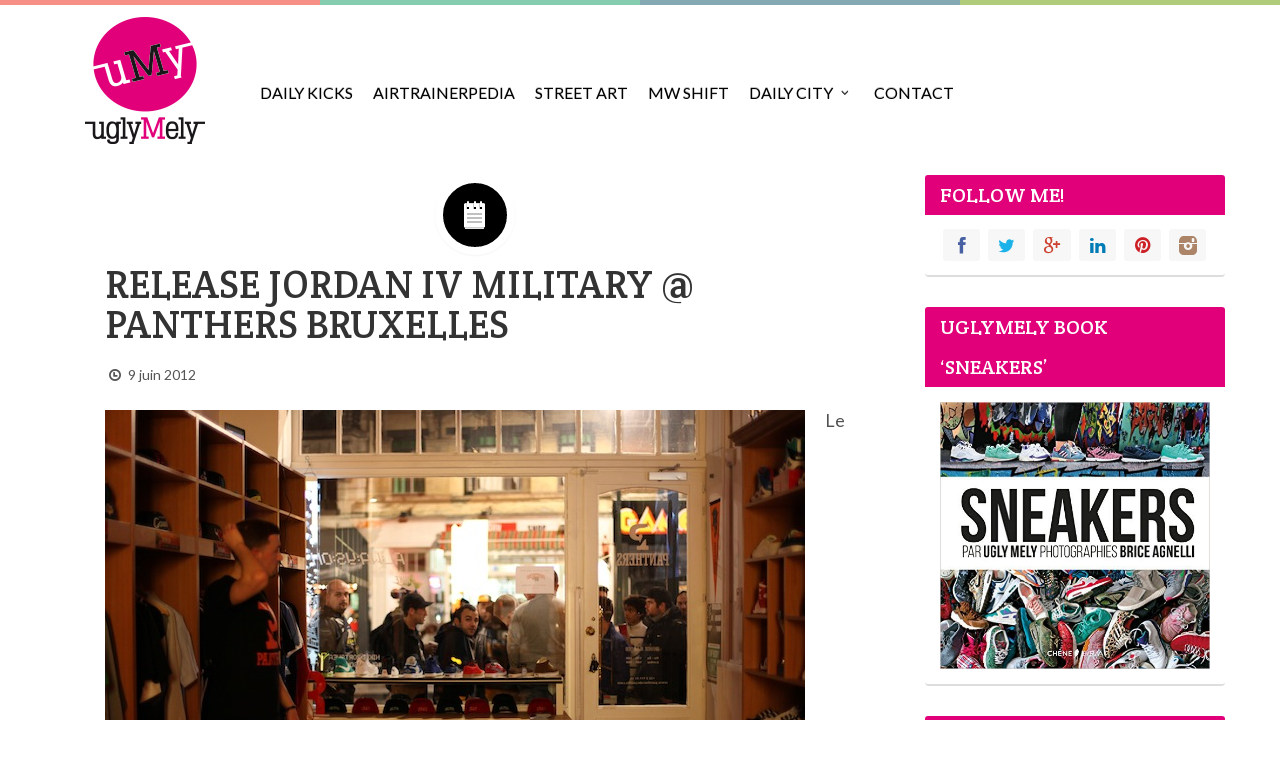

--- FILE ---
content_type: text/html; charset=UTF-8
request_url: http://www.uglymely.com/release-jordan-iv-military-panthers-bruxelles/
body_size: 8284
content:
<!DOCTYPE html>
<!--[if IE 8]>
<html id="ie8" lang="fr-FR">
<![endif]-->
<!--[if !(IE 8) ]><!-->
<html lang="fr-FR">
<!--<![endif]-->
<head>
<meta charset="UTF-8" />
<meta name="viewport" content="width=device-width" />
<title>RELEASE JORDAN IV MILITARY @ PANTHERS BRUXELLES | UGLYMELY &#8211; SNEAKERS STREET CULTURE BIKE TRAVEL</title>
<meta name="description" content="Daily News of Sneakers, Street Culture, Food and Travel">
<link rel="profile" href="http://gmpg.org/xfn/11" />
<link rel="pingback" href="http://www.uglymely.com/xmlrpc.php" />
<!--[if lt IE 9]>
<script src="http://www.uglymely.com/wp-content/themes/keilir/assets/js/html5.js" type="text/javascript"></script>
<![endif]-->

<script>   var _gaq = _gaq || [];
  _gaq.push(['_setAccount', 'UA-8759357-2']);
  _gaq.push(['_trackPageview']);

  (function() {
    var ga = document.createElement('script'); ga.type = 'text/javascript'; ga.async = true;
    ga.src = ('https:' == document.location.protocol ? 'https://ssl' : 'http://www') + '.google-analytics.com/ga.js';
    var s = document.getElementsByTagName('script')[0]; s.parentNode.insertBefore(ga, s);
  })();

 </script><style type="text/css">
	body{
		background: #ffffff;
	}
</style>
<link rel="stylesheet" href="http://www.uglymely.com/wp-content/plugins/pinterest/pin-it.css" type="text/css" /><link rel="dns-prefetch" href="//connect.facebook.net" />
<link rel="alternate" type="application/rss+xml" title="UGLYMELY - SNEAKERS STREET CULTURE BIKE TRAVEL &raquo; Flux" href="http://www.uglymely.com/feed/" />
<link rel="alternate" type="application/rss+xml" title="UGLYMELY - SNEAKERS STREET CULTURE BIKE TRAVEL &raquo; Flux des commentaires" href="http://www.uglymely.com/comments/feed/" />
<link rel="alternate" type="application/rss+xml" title="UGLYMELY - SNEAKERS STREET CULTURE BIKE TRAVEL &raquo; RELEASE JORDAN IV MILITARY @ PANTHERS BRUXELLES Flux des commentaires" href="http://www.uglymely.com/release-jordan-iv-military-panthers-bruxelles/feed/" />
<link rel='stylesheet' id='keilir-bootstrap-css'  href='http://www.uglymely.com/wp-content/themes/keilir/assets/css/bootstrap.min.css?ver=3.9.40' type='text/css' media='all' />
<link rel='stylesheet' id='keilir-style-css'  href='http://www.uglymely.com/wp-content/themes/keilir/style.css?ver=3.9.40' type='text/css' media='all' />
<link rel='stylesheet' id='keilir-fontello-css'  href='http://www.uglymely.com/wp-content/themes/keilir/assets/css/fontello.css?ver=3.9.40' type='text/css' media='all' />
<link rel='stylesheet' id='keilir-nivo-css'  href='http://www.uglymely.com/wp-content/themes/keilir/assets/css/nivo-slider.css?ver=3.9.40' type='text/css' media='all' />
<link rel='stylesheet' id='keilir-magnific-css'  href='http://www.uglymely.com/wp-content/themes/keilir/assets/css/magnific-popup.css?ver=3.9.40' type='text/css' media='all' />
<link rel='stylesheet' id='keilir-snippet-css'  href='http://www.uglymely.com/wp-content/themes/keilir/assets/css/jquery.snippet.min.css?ver=3.9.40' type='text/css' media='all' />
<link rel='stylesheet' id='keilir-googlefonts-css'  href='http://fonts.googleapis.com/css?family=Lato%3A400%2C700%2C400italic%7CCrete+Round%3A400%2C400italic&#038;ver=3.9.40' type='text/css' media='all' />
<link rel='stylesheet' id='facebook-css'  href='http://www.uglymely.com/wp-content/plugins/facebook/static/css/style.min.css?ver=1.4' type='text/css' media='all' />
<script type='text/javascript' src='http://www.uglymely.com/wp-includes/js/jquery/jquery.js?ver=1.11.0'></script>
<script type='text/javascript' src='http://www.uglymely.com/wp-includes/js/jquery/jquery-migrate.min.js?ver=1.2.1'></script>
<link rel="EditURI" type="application/rsd+xml" title="RSD" href="http://www.uglymely.com/xmlrpc.php?rsd" />
<link rel="wlwmanifest" type="application/wlwmanifest+xml" href="http://www.uglymely.com/wp-includes/wlwmanifest.xml" /> 
<link rel='prev' title='SNEAKEROOTS by SIVASDESCALZO' href='http://www.uglymely.com/sneakeroots-by-sivasdescalzo/' />
<link rel='next' title='#theplacetotrip : ALOFT HOTEL &#8211; BRUSSELS' href='http://www.uglymely.com/theplacetotrip-aloft-hotel-brussels/' />
<meta name="generator" content="WordPress 3.9.40" />
<link rel='canonical' href='http://www.uglymely.com/release-jordan-iv-military-panthers-bruxelles/' />
<link rel='shortlink' href='http://www.uglymely.com/?p=11953' />
<script type="text/javascript">
var _gaq = _gaq || [];
_gaq.push(['_setAccount', 'UA-0000000-0']);
_gaq.push(['_trackPageview']);
(function() {
var ga = document.createElement('script'); ga.type = 'text/javascript'; ga.async = true;
ga.src = ('https:' == document.location.protocol ? 'https://ssl' : 'http://www') + '.google-analytics.com/ga.js';
var s = document.getElementsByTagName('script')[0]; s.parentNode.insertBefore(ga, s);
})();
</script>
<meta property="og:site_name" content="UGLYMELY - SNEAKERS STREET CULTURE BIKE TRAVEL" />
<meta property="og:type" content="article" />
<meta property="og:locale" content="fr_FR" />
<meta property="fb:app_id" content="338806392873277" />
<meta property="og:url" content="http://www.uglymely.com/release-jordan-iv-military-panthers-bruxelles/" />
<meta property="og:title" content="RELEASE JORDAN IV MILITARY @ PANTHERS BRUXELLES" />
<meta property="og:description" content="Le rendez-vous était donné sur le facebook de la boutique, la release de la JORDAN IV MILITARY a eu lieue à Minuit au shop PANTHERS situé 11 rue des Lombards à Bruxelles. Merci à Vashe et à toute l&#039;équipe de Panthers pour l&#039;invitation et l&#039;accueil dans la boutique autour des sneakeraddicts belges ! LE SITE&hellip;" />
<meta property="article:published_time" content="2012-06-09T00:05:33+00:00" />
<meta property="article:modified_time" content="2013-02-14T13:17:17+00:00" />
<meta property="article:author" content="http://www.uglymely.com/author/uglymely/" />
<meta property="article:section" content="Guide Bruxelles" />
<meta property="article:tag" content="news" />
<meta property="article:tag" content="boutique panthers" />
<meta property="article:tag" content="f5torefresh" />
<meta property="article:tag" content="jordan 4 military release" />
<meta property="article:tag" content="jordan iv military" />
<meta property="article:tag" content="panthers" />
<meta property="article:tag" content="panthers brussels" />
<meta property="article:tag" content="sneakerhead" />
<meta property="article:tag" content="Sneakers" />
<meta property="article:tag" content="vashe" />
	
		<meta property="og:title" content="RELEASE JORDAN IV MILITARY @ PANTHERS BRUXELLES" />
		<meta property="og:type" content="article" />
		<meta property="og:image" content="http://www.uglymely.com/wp-content/uploads/2012/06/air-jordan-military-bruxelles.jpg" />
		<meta property="og:url" content="http://www.uglymely.com/release-jordan-iv-military-panthers-bruxelles/" />
		<meta property="og:description" content="Daily News of Sneakers, Street Culture, Food and Travel" />
		<meta property="og:site_name" content="UGLYMELY - SNEAKERS STREET CULTURE BIKE TRAVEL" />
		<!-- <meta property="fb:app_id" content="ENTER YOUR FACEBOOK USER ID HERE" /> -->
		</head>
<body class="single single-post postid-11953 single-format-standard">

	
	<div id="top-color" class="clearfix">
		<div style="background: none repeat scroll 0% 0% #F69087;"></div>
		<div style="background: none repeat scroll 0% 0% #85CCB1;"></div>
		<div style="background: none repeat scroll 0% 0% #85A9B3;"></div>
		<div style="background: none repeat scroll 0% 0% #B0CB7A;"></div>
	</div>
<div id="page" class="site">
		<header id="masthead" role="banner">
		<div class="container">

			<div class="navbar navbar-inverse">
			  <div class="navbar-inner">
			    <!-- Responsive Navbar Part 1: Button for triggering responsive navbar (not covered in tutorial). Include responsive CSS to utilize. -->
			    <button data-target=".nav-collapse" data-toggle="collapse" class="btn btn-navbar" type="button"><i class="icon-menu"></i></button>
									<a class="brand" href="http://www.uglymely.com/" title="UGLYMELY &#8211; SNEAKERS STREET CULTURE BIKE TRAVEL" rel="home" style="background-image: url('http://www.uglymely.com/wp-content/uploads/2013/06/Sans-titre-1.png');"></a>
				
				<div class="nav-collapse collapse"><ul id="menu-menu1" class="nav"><li id="menu-item-18147" class="menu-item menu-item-type-taxonomy menu-item-object-category"><a href="http://www.uglymely.com/category/daily-kicks/">Daily Kicks</a></li><li id="menu-item-21182" class="menu-item menu-item-type-taxonomy menu-item-object-category"><a href="http://www.uglymely.com/category/airtrainerpedia-2/">Airtrainerpedia</a></li><li id="menu-item-18190" class="menu-item menu-item-type-taxonomy menu-item-object-category"><a href="http://www.uglymely.com/category/street-art/">Street Art</a></li><li id="menu-item-21185" class="menu-item menu-item-type-taxonomy menu-item-object-category"><a href="http://www.uglymely.com/category/mwshift/">MW SHIFT</a></li><li id="menu-item-21184" class="menu-item menu-item-type-taxonomy menu-item-object-category menu-item-has-children dropdown"><a title="Daily City" href="http://www.uglymely.com/category/guide-londres/" class="dropdown-toggle" data-toggle="dropdown">Daily City<i class="icon-angle-down"></i></a>
<ul class="dropdown-menu">
	<li id="menu-item-18150" class="menu-item menu-item-type-taxonomy menu-item-object-category"><a href="http://www.uglymely.com/category/guide-nyc/">New York</a></li>	<li id="menu-item-18148" class="menu-item menu-item-type-taxonomy menu-item-object-category current-post-ancestor current-menu-parent current-post-parent"><a href="http://www.uglymely.com/category/guide-bruxelles/">Bruxelles</a></li>	<li id="menu-item-18193" class="menu-item menu-item-type-taxonomy menu-item-object-category"><a href="http://www.uglymely.com/category/guide-montreal/">Montreal</a></li>	<li id="menu-item-21183" class="menu-item menu-item-type-taxonomy menu-item-object-category"><a href="http://www.uglymely.com/category/guide-amsterdam/">Amsterdam</a></li><!--.dropdown-->
</ul>
</li><li id="menu-item-18197" class="menu-item menu-item-type-post_type menu-item-object-page"><a href="http://www.uglymely.com/contact/">Contact</a></li></ul></div>							  </div><!-- /.navbar-inner -->
			</div>

		</div>
	</header><!-- #masthead .site-header -->
	<div id="main" class="container">	<div id="primary" class="row">
		
		<div id="content" class="span9" role="main">

			
				
					<article id="post-11953" class="post-11953 post type-post status-publish format-standard hentry category-guide-bruxelles category-news tag-boutique-panthers tag-f5torefresh tag-jordan-4-military-release tag-jordan-iv-military tag-panthers tag-panthers-brussels tag-sneakerhead tag-sneakers tag-vashe">

		<header class="entry-header">
		<div class="post-format-badge post-format-standard">
			<i></i>
		</div>
	</header><!-- .entry-header -->
	<div class="entry-container">
			<div class="entry-content">
			<h1 class="entry-title"><a href="http://www.uglymely.com/release-jordan-iv-military-panthers-bruxelles/">RELEASE JORDAN IV MILITARY @ PANTHERS BRUXELLES</a></h1>
			<div class="post-meta">
				<ul>
	<li><i class="icon-clock"></i> <time class="entry-date" datetime="2012-06-09T02:05:33+00:00">9 juin 2012</time></li>
</ul>			</div>
			<p><a href="http://www.uglymely.com/wp-content/uploads/2012/06/air-jordan-4-military-bruxelles5.jpg"><img class="alignleft size-full wp-image-11948" title="air jordan 4 military bruxelles5" src="http://www.uglymely.com/wp-content/uploads/2012/06/air-jordan-4-military-bruxelles5.jpg" alt="" width="700" height="450" /></a></p>
<p>Le rendez-vous était donné sur le facebook de la boutique, la release de la <strong><a href="http://www.nicekicks.com/air-jordans/air-jordan-4/air-jordan-4-iv-military-blue/">JORDAN IV MILITARY</a></strong> a eu lieue à Minuit au shop <strong><a href="http://panthersbrussels.com/">PANTHERS</a></strong> situé 11 rue des Lombards à Bruxelles. Merci à <strong><a href="http://f5torefresh.com/vashe/">Vashe</a> </strong>et à toute l&rsquo;équipe de <strong><a href="http://panthersbrussels.com/">Panthers</a></strong> pour l&rsquo;invitation et l&rsquo;accueil dans la boutique autour des sneakeraddicts belges !</p>
<p><a href="http://www.uglymely.com/wp-content/uploads/2012/06/air-jordan-4-military-bruxelles6.jpg"><img class="alignleft size-full wp-image-11949" title="air jordan 4 military bruxelles6" src="http://www.uglymely.com/wp-content/uploads/2012/06/air-jordan-4-military-bruxelles6.jpg" alt="" width="700" height="467" /></a><a href="http://www.uglymely.com/wp-content/uploads/2012/06/air-jordan-4-military-bruxelles4.jpg"><img class="alignleft size-full wp-image-11947" title="air jordan 4 military bruxelles4" src="http://www.uglymely.com/wp-content/uploads/2012/06/air-jordan-4-military-bruxelles4.jpg" alt="" width="700" height="467" /></a><a href="http://www.uglymely.com/wp-content/uploads/2012/06/air-jordan-4-military-bruxelles8.jpg"><img class="alignleft size-full wp-image-11951" title="air jordan 4 military bruxelles8" src="http://www.uglymely.com/wp-content/uploads/2012/06/air-jordan-4-military-bruxelles8.jpg" alt="" width="700" height="468" /></a><a href="http://www.uglymely.com/wp-content/uploads/2012/06/air-jordan-4-military-bruxelles3.jpg"><img class="alignleft size-full wp-image-11946" title="air jordan 4 military bruxelles3" src="http://www.uglymely.com/wp-content/uploads/2012/06/air-jordan-4-military-bruxelles3.jpg" alt="" width="700" height="467" /></a><a href="http://www.uglymely.com/wp-content/uploads/2012/06/air-jordan-4-military-bruxelles7.jpg"><img class="alignleft size-full wp-image-11950" title="air jordan 4 military bruxelles7" src="http://www.uglymely.com/wp-content/uploads/2012/06/air-jordan-4-military-bruxelles7.jpg" alt="" width="700" height="467" /></a><a href="http://www.uglymely.com/wp-content/uploads/2012/06/air-jordan-military-bruxelles.jpg"><img class="alignleft size-full wp-image-11952" title="air jordan military bruxelles" src="http://www.uglymely.com/wp-content/uploads/2012/06/air-jordan-military-bruxelles.jpg" alt="" width="700" height="467" /></a><a href="http://www.uglymely.com/wp-content/uploads/2012/06/air-jordan-4-military-bruxelles1.jpg"><img class="alignleft size-full wp-image-11944" title="air jordan 4 military bruxelles1" src="http://www.uglymely.com/wp-content/uploads/2012/06/air-jordan-4-military-bruxelles1.jpg" alt="" width="700" height="467" /></a><a href="http://www.uglymely.com/wp-content/uploads/2012/06/air-jordan-4-military-bruxelles2.jpg"><img class="alignleft size-full wp-image-11945" title="air jordan 4 military bruxelles2" src="http://www.uglymely.com/wp-content/uploads/2012/06/air-jordan-4-military-bruxelles2.jpg" alt="" width="700" height="467" /></a></p>
<p><strong><a href="http://panthersbrussels.com/">LE SITE PANTHERS</a></strong><br />
<strong><a href="https://twitter.com/#!/panthersbru">LE TWITTER PANTHERS</a></strong><br />
<strong><a href="http://www.facebook.com/panthersbrussels?ref=ts">LE FACEBOOK PANTHERS</a></strong></p>
<div class="pinterest-btn">
	<a href="javascript:exec_pinmarklet();" class="pin-it-btn" title="Pin It on Pinterest"></a>
</div>

<div class="fb-social-plugin fb-like" data-font="arial" data-ref="below-post" data-href="http://www.uglymely.com/release-jordan-iv-military-panthers-bruxelles/" data-send="true" data-width="740"></div>
			
					</div><!-- .entry-content -->

	</div><!-- .entry-container -->
	<footer class="entry-meta clearfix">
		<div class="up_arrow"></div>
<ul>
	<li><i class="icon-tag"></i> <a href="http://www.uglymely.com/tag/boutique-panthers/" rel="tag">boutique panthers</a>, <a href="http://www.uglymely.com/tag/f5torefresh/" rel="tag">f5torefresh</a>, <a href="http://www.uglymely.com/tag/jordan-4-military-release/" rel="tag">jordan 4 military release</a>, <a href="http://www.uglymely.com/tag/jordan-iv-military/" rel="tag">jordan iv military</a>, <a href="http://www.uglymely.com/tag/panthers/" rel="tag">panthers</a>, <a href="http://www.uglymely.com/tag/panthers-brussels/" rel="tag">panthers brussels</a>, <a href="http://www.uglymely.com/tag/sneakerhead/" rel="tag">sneakerhead</a>, <a href="http://www.uglymely.com/tag/sneakers/" rel="tag">Sneakers</a>, <a href="http://www.uglymely.com/tag/vashe/" rel="tag">vashe</a></li>	<li><i class="icon-comment"></i> Pas de commentaire</li>
</ul>
<div class="pull-left author-meta">
	<img src='http://www.uglymely.com/wp-content/uploads/2013/06/avatarumy-60x60.png' width="55" height="55" alt='' class='wp-user-avatar wp-user-avatar-55 avatar avatar-55 photo' />	<h4 class="bl_popover"  data-placement="top" data-trigger="hover" data-title="UGLYMELY" data-content="Sneakers, Art, Design, Food and Street Art !">
		<a href="http://www.uglymely.com/author/uglymely/">UGLYMELY</a>
	</h4>
</div>
<div class="pull-right share-story-container">
	<small class="muted pull-left">Share story</small>
	<ul class="share-story">
		<li><a class="tips" data-title="Facebook" target="_blank" href="http://www.facebook.com/sharer.php?u=http%3A%2F%2Fwww.uglymely.com%2Frelease-jordan-iv-military-panthers-bruxelles%2F&t=RELEASE+JORDAN+IV+MILITARY+%40+PANTHERS+BRUXELLES"><i class="icon-facebook"></i></a></li>
		<li><a class="tips" data-title="Google+" target="_blank" href="https://plus.google.com/share?url=http%3A%2F%2Fwww.uglymely.com%2Frelease-jordan-iv-military-panthers-bruxelles%2F"><i class="icon-gplus"></i></a></li>
		<li><a class="tips" data-title="Twitter" target="_blank" href="http://twitter.com/intent/tweet?url=http%3A%2F%2Fwww.uglymely.com%2Frelease-jordan-iv-military-panthers-bruxelles%2F"><i class="icon-twitter-1"></i></a></li>
		<li><a class="tips" data-title="Reddit" target="_blank" href="http://www.reddit.com/submit?url=http%3A%2F%2Fwww.uglymely.com%2Frelease-jordan-iv-military-panthers-bruxelles%2F&amp;title=RELEASE+JORDAN+IV+MILITARY+%40+PANTHERS+BRUXELLES"><i class="icon-reddit"></i></a></li>
		<li><a class="tips" data-title="Linkedin" target="_blank" href="http://www.linkedin.com/shareArticle?mini=true&url=http%3A%2F%2Fwww.uglymely.com%2Frelease-jordan-iv-military-panthers-bruxelles%2F&title=RELEASE+JORDAN+IV+MILITARY+%40+PANTHERS+BRUXELLES"><i class="icon-linkedin-1"></i></a></li>
		<li><a class="tips" data-title="Delicious" target="_blank" href="http://www.delicious.com/post?v=2&amp;url=http%3A%2F%2Fwww.uglymely.com%2Frelease-jordan-iv-military-panthers-bruxelles%2F&amp;notes=&amp;tags=&amp;title=RELEASE+JORDAN+IV+MILITARY+%40+PANTHERS+BRUXELLES"><i class="icon-delicious"></i></a></li>
		<li><a class="tips" data-title="Email" target="_blank" href="mailto:?subject=RELEASE+JORDAN+IV+MILITARY+%40+PANTHERS+BRUXELLES&amp;body=http%3A%2F%2Fwww.uglymely.com%2Frelease-jordan-iv-military-panthers-bruxelles%2F"><i class="icon-mail"></i></a></li>
	</ul>
</div>	</footer><!-- .entry-meta -->
</article><!-- #post-11953 -->




					<div class="single-pagination box clearfix">
						<span class="nav-previous" style="float:left;"><a href="http://www.uglymely.com/sneakeroots-by-sivasdescalzo/" rel="prev"><span><i class="icon-left-open"></i>Older</span><br/><div class="post-title hidden-tablet hidden-phone">SNEAKEROOTS by SIVASDESCALZO</div></a></span>
						<span class="nav-next" style="float:right;"><a href="http://www.uglymely.com/theplacetotrip-aloft-hotel-brussels/" rel="next"><span>Newer<i class="icon-right-open"></i></span><br/><div class="post-title hidden-tablet hidden-phone">#theplacetotrip : ALOFT HOTEL &#8211; BRUSSELS</div></a></span>
					</div>

								
				 
    <div id="comments" class="comments-area">
 
     
     
     
    								<div id="respond" class="comment-respond">
				<h3 id="reply-title" class="comment-reply-title">Laisser un commentaire <small><a rel="nofollow" id="cancel-comment-reply-link" href="/release-jordan-iv-military-panthers-bruxelles/#respond" style="display:none;">Annuler la réponse.</a></small></h3>
									<form action="http://www.uglymely.com/wp-comments-post.php" method="post" id="commentform" class="comment-form">
																			<p class="comment-notes">Votre adresse de messagerie ne sera pas publiée. Les champs obligatoires sont indiqués avec <span class="required">*</span></p>							<p class="comment-form-author"><label for="author">Nom <span class="required">*</span></label> <input id="author" name="author" type="text" value="" size="30" aria-required='true' /></p>
<p class="comment-form-email"><label for="email">E-Mail <span class="required">*</span></label> <input id="email" name="email" type="text" value="" size="30" aria-required='true' /></p>
<p class="comment-form-url"><label for="url">Site web</label> <input id="url" name="url" type="text" value="" size="30" /></p>
												<p class="comment-form-comment"><label for="comment">Commentaire</label> <textarea id="comment" name="comment" cols="45" rows="8" aria-required="true"></textarea></p>						<p class="form-allowed-tags">Vous pouvez utiliser ces balises et attributs <abbr title="HyperText Markup Language">HTML</abbr>&nbsp;:  <code>&lt;a href=&quot;&quot; title=&quot;&quot;&gt; &lt;abbr title=&quot;&quot;&gt; &lt;acronym title=&quot;&quot;&gt; &lt;b&gt; &lt;blockquote cite=&quot;&quot;&gt; &lt;cite&gt; &lt;code&gt; &lt;del datetime=&quot;&quot;&gt; &lt;em&gt; &lt;i&gt; &lt;q cite=&quot;&quot;&gt; &lt;strike&gt; &lt;strong&gt; </code></p>						<p class="form-submit">
							<input name="submit" type="submit" id="submit" value="Laisser un commentaire" />
							<input type='hidden' name='comment_post_ID' value='11953' id='comment_post_ID' />
<input type='hidden' name='comment_parent' id='comment_parent' value='0' />
						</p>
						<p style="display: none;"><input type="hidden" id="akismet_comment_nonce" name="akismet_comment_nonce" value="21469c350d" /></p>					</form>
							</div><!-- #respond -->
			 
</div><!-- #comments .comments-area -->

			
		</div><!-- #content .site-content -->
		<aside id="side-bar" class="span3">
				<div id="bl_socialbox-2" class="box bl_socialbox">  		<h3 class="widget-head">FOLLOW ME!</h3>    	<div class="widget-body">
    		<ul class="clearfix">
	    	<li><a target="_blank" data-title="Facebook" class="tips bl_icon_facebook" href="http://www.facebook.com/uglymelyfans"><i class="icon-facebook"></i></a></li>	    	<li><a target="_blank" data-title="Twitter" class="tips bl_icon_twitter" href="http://www.twitter.com/uglymely"><i class="icon-twitter-1"></i></a></li>	    	<li><a target="_blank" data-title="Google+" class="tips bl_icon_googleplus" href="https://plus.google.com/117524259622920880818/posts"><i class="icon-gplus"></i></a></li>	    	<li><a target="_blank" data-title="Linkedin" class="tips bl_icon_linkedin" href="http://fr.linkedin.com/in/amelmainich"><i class="icon-linkedin-1"></i></a></li>	    		    		    		    		    	<li><a target="_blank" data-title="Pinterest" class="tips bl_icon_pinterest" href="http://pinterest.com/uglymely/"><i class="icon-pinterest-circled"></i></a></li>	    		    		    	<li><a target="_blank" data-title="Instagram" class="tips bl_icon_instagram" href="http://instagram.com/uglymely"><i class="icon-instagram-filled"></i></a></li>    		</ul>
    	</div>
    </div><div id="text-31" class="box widget_text"><h3 class="widget-head">UGLYMELY BOOK &lsquo;SNEAKERS&rsquo;</h3>			<div class="textwidget"><a href="http://www.amazon.fr/Sneakers-Ugly-Mely/dp/2851208470/ref=sr_1_1?ie=UTF8&qid=1445110674&sr=8-1&keywords=ugly+mely" target="_blank"><img src="http://www.uglymely.com/wp-content/uploads/2015/10/61atqkI6vfL._SY493_BO1204203200_1.jpg" border="350" width="350" alt="Photobucket"></a>
</div>
		</div><div id="text-25" class="box widget_text"><h3 class="widget-head">REEBOK x UGLYMELY</h3>			<div class="textwidget"><a href="http://www.uglymely.com/uglymelyreebok" target="_blank"><img src="http://www.uglymely.com/wp-content/uploads/2013/06/bannieresumy.jpg" border="0" width="350" alt="Photobucket"></a>

</div>
		</div><div id="text-4" class="box widget_text"><h3 class="widget-head">LIKE UMY !</h3>			<div class="textwidget">	<script src="http://static.ak.facebook.com/js/api_lib/v0.4/FeatureLoader.js.php/fr_FR" type="text/javascript"></script>
	<script type="text/javascript">FB.init("368f5184b158760cdff20ce19063be06");</script>
	<fb:fan connections="10" width="280" height="280" profile_id="107295449262" stream="false"></fb:fan>

</div>
		</div><div id="text-19" class="box widget_text"><h3 class="widget-head">NIKE SOLDES!</h3>			<div class="textwidget"><script language="javascript" type="text/javascript">
var myTarget='http://track.webgains.com/click.html?wglinkid=239031&wgcampaignid=140579&js=0';
var uri = 'http://track.webgains.com/link.html?wglinkid=239031&wgcampaignid=140579';
document.write('<a href="'+myTarget+'" target="_blank" onMouseOver="window.status=\'http://store.nike.com/fr/fr_fr/pw/n/afk?sm=1\';return true;" onMouseOut="window.status=\'\'"><img src="'+uri+'" width="300" height="250" border="0" alt=""/></a>');
</script></div>
		</div><div id="search-2" class="box widget_search"><h3 class="widget-head">UMY SEARCH</h3><form role="search" method="get" id="searchform" class="searchform" action="http://www.uglymely.com/">
				<div>
					<label class="screen-reader-text" for="s">Recherche pour&nbsp;:</label>
					<input type="text" value="" name="s" id="s" />
					<input type="submit" id="searchsubmit" value="Rechercher" />
				</div>
			</form></div>		</aside>		
	</div><!-- #primary .content-area -->

	</div><!-- #main .site-main -->
	<footer id="colophon" class="site-footer" role="contentinfo">
		<div class="clearfix" id="top-color">
			<div style="background: none repeat scroll 0% 0% #F69087;"></div>
			<div style="background: none repeat scroll 0% 0% #85CCB1;"></div>
			<div style="background: none repeat scroll 0% 0% #85A9B3;"></div>
			<div style="background: none repeat scroll 0% 0% #B0CB7A;"></div>
		</div>
		<div class="container">
			<ul id="footer-body">
							</ul>
		</div><!-- .site-info -->
				<div class="row-fluid" id="footer-bottom">
			Copyright © {2013} · Theme design by NIDEE · www.nidee.fr		</div>	
			</footer><!-- #colophon .site-footer -->
</div><!-- #page -->
<script type='text/javascript' src='http://ajax.googleapis.com/ajax/libs/jqueryui/1.10.3/jquery-ui.min.js?ver=1'></script>
<script type='text/javascript' src='http://www.uglymely.com/wp-content/themes/keilir/assets/js/jquery.snippet.min.js?ver=1'></script>
<script type='text/javascript' src='http://www.uglymely.com/wp-content/themes/keilir/assets/js/theme.min.js?ver=1'></script>
<script type='text/javascript' src='http://www.uglymely.com/wp-content/themes/keilir/assets/js/jquery.nivo.slider.pack.js?ver=1'></script>
<script type='text/javascript' src='http://www.uglymely.com/wp-content/themes/keilir/assets/js/jquery.timeago.js?ver=1'></script>
<script type='text/javascript' src='http://www.uglymely.com/wp-content/themes/keilir/assets/js/bootstrap.min.js?ver=1'></script>
<script type='text/javascript' src='http://www.uglymely.com/wp-content/themes/keilir/assets/js/jquery.magnific-popup.js?ver=1'></script>
<script type='text/javascript'>
/* <![CDATA[ */
var FB_WP=FB_WP||{};FB_WP.queue={_methods:[],flushed:false,add:function(fn){FB_WP.queue.flushed?fn():FB_WP.queue._methods.push(fn)},flush:function(){for(var fn;fn=FB_WP.queue._methods.shift();){fn()}FB_WP.queue.flushed=true}};window.fbAsyncInit=function(){FB.init({"channelUrl":"http:\/\/www.uglymely.com\/wp-content\/plugins\/facebook\/channel.php","xfbml":true,"appId":"338806392873277"});if(FB_WP && FB_WP.queue && FB_WP.queue.flush){FB_WP.queue.flush()}}
/* ]]> */
</script>
<div id="fb-root"></div><script type="text/javascript">(function(d){var id="facebook-jssdk";if(!d.getElementById(id)){var js=d.createElement("script"),ref=d.getElementsByTagName("script")[0];js.id=id,js.async=true,js.src="http:\/\/connect.facebook.net\/fr_FR\/all.js",ref.parentNode.insertBefore(js,ref)}})(document)</script>
<script type="text/javascript">
(function() {
    window.PinIt = window.PinIt || { loaded:false };
    if (window.PinIt.loaded) return;
    window.PinIt.loaded = true;
    function async_load(){
        var s = document.createElement("script");
        s.type = "text/javascript";
        s.async = true;
        if (window.location.protocol == "https:")
            s.src = "https://assets.pinterest.com/js/pinit.js";
        else
            s.src = "http://assets.pinterest.com/js/pinit.js";
        var x = document.getElementsByTagName("script")[0];
        x.parentNode.insertBefore(s, x);
    }
    if (window.attachEvent)
        window.attachEvent("onload", async_load);
    else
        window.addEventListener("load", async_load, false);
})();
</script>
<script>
function exec_pinmarklet() {
    var e=document.createElement('script');
    e.setAttribute('type','text/javascript');
    e.setAttribute('charset','UTF-8');
    e.setAttribute('src','http://assets.pinterest.com/js/pinmarklet.js?r=' + Math.random()*99999999);
    document.body.appendChild(e);
}
</script></body>
</html>

--- FILE ---
content_type: text/css
request_url: http://www.uglymely.com/wp-content/themes/keilir/style.css?ver=3.9.40
body_size: 55515
content:
/*
Theme Name: Keilir by Bluth Company
Theme URI: http://www.bluth.is/wordpress/keilir/
Author: Bluth Company
Author URI: http://bluth.is
Description: Tell your story with a beautiful goal-driven design
Version: 1.0
Tags: two-columns, theme-options,  right-sidebar, custom-background, custom-menu, post-formats, threaded-comments
License: 
License URI:
*/

@import 'assets/css/bootstrap.min.css';
*{
  -moz-box-sizing: border-box;
  -webkit-box-sizing: border-box;
  box-sizing: border-box;
}
html,body{
  height: 100%;
}
body{
    font-family: "Lato",Helvetica,sans-serif;
    font-weight: 300;
    line-height: 1.75;
    padding-top: 5px;
    background: #FFF;
    overflow-x: hidden;
    position: relative;
    font-size: 14px;
    left: 0;    
}
h1,h2,h3,h4{
	font-family: 'Crete Round',serif;
  font-weight: 400;
}
a:focus{
	outline: none;
}
a, a:hover, a:focus, a:active{
	color: #F69087;
}
#main{
	margin-bottom: 50px;
}
header{
  display: block;
}
aside#side-bar {
  width: 300px;
  margin-left: 30px;
}
.span9 {
  width: 610px;
}
#masthead{
	background: #FFF;
	z-index: 999;
	height: 150px;
	margin-bottom: 20px;
}
.box{
	background: none repeat scroll 0 0 #FFFFFF;
	border-bottom:2px solid #DDDDDD;
  -moz-border-radius: 4px 4px 4px 4px;
  -webkit-border-radius: 4px 4px 4px 4px;
  border-radius: 4px 4px 4px 4px;
}
.bl_background{
	position: fixed;
	z-index: -1;
	width: 100%;
	height: 100%;
	left: 0;
	top: 0;	
}
.bl_background img{
	width: 100%;
	height: 100%;
}
#stripe {
  background: url("assets/img/stripe.png") repeat scroll 0 0 transparent;
  height: 100%;
  left: 0;
  position: absolute;
  top: 0;
  width: 100%;
}
#background_pattern {
	background-repeat: repeat;	
	height: 100%;
	left: 0;
	position: fixed;
	top: 0;
	width: 100%;
	z-index: -1;
}
.input-append .btn{
	box-shadow: none;
}
#content{
	margin-bottom: 30px;
}
/* page */
article.type-page{
	background: #fff;
	-webkit-border-radius: 3px 3px 0 0;
	-moz-border-radius: 3px 3px 0 0;
	border-radius: 3px 3px 0 0;	
	padding: 50px;
}
article.type-page .title {
  margin: 0 0 20px;
  border-bottom: 1px solid #eaeaea;
  padding-bottom: 20px;
}
article.type-page .the-content p{
  font-size: 16px;
}
/*  search form  */
header#masthead .bl_search {
  float: right;
  margin: 20px 0;
}
header#masthead .bl_search form{
	margin: 0;
}
/* footer */
.site-footer{
	background: #2E3641;
	position: relative;
	color: #fff;
}
.site-footer .container{
	padding: 40px 0;
}
.site-footer #footer-bottom{
	background: none repeat scroll 0 0 #2A323D;
	color: #B8B8B8;
	font-size: 12px;
	padding: 5px 0;
	text-align: center;
}
.site-footer #footer-body{
	list-style: none;
	padding: 0;
	margin: 0;
}
.site-footer #footer-body ul{
	list-style: none;
	padding: 0;
	margin: 0;
}
.site-footer #footer-body li ul li a{
	color: #fff;
	font-size: 16px;
	text-decoration: none;
	display: inline-block;
	padding: 2px 4px; 
    -webkit-transition: transform 0.2s ease-in-out;
    -moz-transition: transform 0.2s ease-in-out;
    -o-transition: transform 0.2s ease-in-out;
    -ms-transition: transform 0.2s ease-in-out;    
    transition: transform 0.2s ease-in-out;
}
.site-footer #footer-body li ul li a:hover{
	background: #F69087;
	transform: scale(1.04);
	-ms-transform: scale(1.04);
	-webkit-transform: scale(1.04);	
}
#footer-body .box {
  background: none repeat scroll 0 0 transparent;
  border: medium none;
  -moz-border-radius: 0;
  -webkit-border-radius: 0;
  border-radius: 0;  
}
.site-footer #footer-body h3{
    text-shadow: 0 1px 2px rgba(0, 0, 0, 0.5);
    margin: 0;
}
.site-footer #footer-body > li{
	display: table-cell;
	width: 1%;
	vertical-align: top;
	padding-right: 20px;
}
.site-footer #footer-body > li:last-child{
	padding-right: 0;
}

.brand{
	float: left;
	margin: 15px 30px 15px 0;

}
.site-title {
    font-size: 22px;
    line-height: 35px;
    text-shadow: 0 1px 2px rgba(0, 0, 0, 0.5);
    font-family: 'Crete Round',serif;
    margin: 0;
}
.pad15{
	padding: 15px;
}
.pad25{
	padding: 25px;
}
.full-width{
  width: 100%;
  display: block;
}
select, input[type="text"], input[type="password"], input[type="datetime"], input[type="datetime-local"], input[type="date"], input[type="month"], input[type="time"], input[type="week"], input[type="number"], input[type="email"], input[type="url"], input[type="search"], input[type="tel"], input[type="color"], .uneditable-input {
  height: 30px;
  line-height: 30px;
}
.popover{
  min-width: 220px;
}
.entry-image{
  overflow: hidden;
  background: #F4F4F4;
  max-height: 400px;
}
.entry-image img {
  width: 100%;
  -webkit-transition: all .35s ease-in-out;
  -moz-transition: all .35s ease-in-out;
  -o-transition: all .35s ease-in-out;
  transition: all .35s ease-in-out;
}
.entry-image img:hover {
  -webkit-transform: scale(1.06);
  -moz-transform: scale(1.06);
  -ms-transform: scale(1.06);
  -o-transform: scale(1.06);
  transform: scale(1.06);
}
.entry-meta time{
  color: #666;
  font-size: 20px;
}
.entry-video {
    position: relative;
    padding-bottom: 56.25%;
    padding-top: 30px; height: 0; overflow: hidden;
}
.entry-video iframe,
.entry-video object,
.entry-video embed {
    position: absolute;
    top: 0;
    left: 0;
    width: 100%;
    height: 100%;
}
.pagination{
	text-align: center;
}
.pagination > * {
	font-size:18px;
    margin-right: 10px;
    padding: 5px 13px;
	display:inline-block;
}
.pagination > a {
  background: none repeat scroll 0 0 #FFFFFF;
  border-bottom:2px solid #DDDDDD;
  -moz-border-radius: 4px 4px 4px 4px;
  -webkit-border-radius: 4px 4px 4px 4px;
  border-radius: 4px 4px 4px 4px;
  text-decoration:none;
  -webkit-transition: all .1s ease-in-out;
  -moz-transition: all .1s ease-in-out;
  -o-transition: all .1s ease-in-out;
  transition: all .1s ease-in-out;
}
.pagination > a:hover {
  -webkit-transform: scale(1.1);
  -moz-transform: scale(1.1);
  -ms-transform: scale(1.1);
  -o-transform: scale(1.1);
  transform: scale(1.1);
}
.single-pagination > span{
	width:50%;
}
.single-pagination > span a:hover{
	background-color:#FAFAFA;
	outline:none;
	text-decoration: none;
	box-shadow:-2px 2px 0 0 rgba(0,0,0,0.05) inset;
}
.single-pagination > span a:hover span{
	color: #6D6D6D;
}
.single-pagination a{
	color: #999999;
	font-style:italic;
    font-weight: 200;
}
.single-pagination a span{
    color: #717171;
	font-style:normal;
    font-weight: bold;
}
.nav-previous{ float:left; }
.nav-previous .tab_attachment{ float:left; }
.nav-previous a[rel="prev"]{
    display: block;
    padding: 20px;
    position: relative;
    text-align: left;
}
.nav-next{ float:right; }
.nav-next .tab_attachment{ float:right; }
.nav-next a[rel="next"]{
    display: block;
    padding: 20px;
    position: relative;
    text-align: right;
}
footer.entry-meta {
	background: none repeat scroll 0 0 #FFFFFF;
	border-radius: 0 0 4px 4px;
	padding: 15px 30px 15px;
	border-color: #ddd;
	border-style: solid;
	border-width: 1px 0 0;
	position: relative;
	background: #fcfcfc;
}
footer.entry-meta .up_arrow:after, footer.entry-meta .up_arrow:before {
  border-color: transparent transparent #FCFCFC ;
  border-style: solid;
  border-width: 15px;
  content: "";
  height: 0;
  left: 40px;
  position: absolute;
  top: -30px;
  width: 0;
}
footer.entry-meta .up_arrow:before {
  top: -31px;
  border-color: transparent transparent #DDDDDD;
}
footer.entry-meta .avatar {
  -moz-border-radius: 150px;
  -webkit-border-radius: 150px;
  border-radius: 150px;
  position: absolute;
  left: 0;
  top: 0;
}
footer.entry-meta h4 {
  margin: 0;
  line-height: 55px;
}
footer.entry-meta h4 a{
	color: #878787;
	font-weight: normal;
	text-shadow: 0 1px 0 #FFFFFF;
	text-decoration: none;
}
footer.entry-meta .author-meta{
  padding-left: 70px;
  position: relative;
}
#side-bar > div{
	padding: 15px;
	background: #fff;
	-webkit-border-radius: 4px;
	-moz-border-radius: 4px;
	border-radius: 4px;
	margin-bottom: 30px;
	border-bottom: 2px solid #DDDDDD;
}
#side-bar > div.box{
	padding: 0;
	-webkit-border-radius: 4px;
	-moz-border-radius: 4px;
	border-radius: 4px;	
}
#side-bar > div.box > select {
  margin: 15px;
  width: 270px;
}
.nav-tabs > .active > a, .nav-tabs > .active > a:hover, .nav-tabs > .active > a:focus{
	-webkit-border-radius: 0;
	-moz-border-radius: 0;
	border-radius: 0;
	border: none;
}
.nav-tabs{
	border-bottom: none;
}
.nav-tabs > li{
	display: table-cell;
	width: 1%;
	float: none;
}
.nav-tabs > li:nth-child(2) a{
	background: #9EB2C0;
}
.site-footer #footer-body .nav-tabs > li.active + li a, .nav-tabs > li.active + li a{
	background: #9EB2C0;
  display: block;
}
.site-footer #footer-body .nav-tabs > li > a, .nav-tabs > li > a{
  background: #C1CFD9;
  border: medium none!important;
  color: #fff;
  font-size: 15px;
  font-weight: bold;
  text-align: center;
  border-radius: 0;
  margin: 0;
  padding: 8px 0;
  display: block;
}
.site-footer #footer-body .nav-tabs > li > a:hover, .nav-tabs > li > a:hover{
  -webkit-transform: none;
  -moz-transform: none;
  -ms-transform: none;
  -o-transform: none;
  transform: none;  
}
.nav-tabs > li > a:hover{
  background: #ADC1CE!important;
}
.site-footer #footer-body #bl_side_tabs .active a, #bl_side_tabs .active a{
	color: #9EB2C0;
	background: #fff!important;
  display: block;
}
#side-bar h3{
	font-size: 20px;
	margin: 0;
}

#top-color {
  width: 100%;
  position: absolute;
  top: 0;
  left: 0;
}
#top-color div {
  float: left;
  height: 5px;
  width: 25%;
}
.format-quote a{
    color: #797979;
}
.format-quote .entry-content h1{
	font-size: 26px;
	margin: 0 0 15px;
} 
.entry-container{
  background: none repeat scroll 0 0 #FFFFFF;
  position: relative;
}
.entry-content {
  padding: 50px;
}
#reply-title:before{
	content: '\e846';
}
.entry-title{
	margin: 0
}
.entry-title a{
	color: #333;
}
.entry-container a:hover{
	text-decoration: none;
}
.format-quote .entry-content .post-meta ~ * a:hover{ background-color:#85A9B3; }
.format-standard .entry-content .post-meta ~ * a:hover{ background-color:#e2007a; }
.format-gallery .entry-content .post-meta ~ * a:hover{ background-color:#00ACED; }
.format-image .entry-content .post-meta ~ * a:hover{ background-color:#B0CB7A; }
.format-link .entry-content .post-meta ~ * a:hover{ background-color:#9664B5; }
.format-video .entry-content .post-meta ~ * a:hover{ background-color:#85CCB1; }
.format-audio .entry-content .post-meta ~ * a:hover{ background-color:#EF7336; }

.format-quote .entry-content .post-meta ~ * a, .format-quote .entry-content .post-meta a:hover, .format-quote .entry-content .entry-title a:hover{
  color: #85A9B3;
} 
.format-standard .entry-content .post-meta ~ * a, .format-standard .entry-content .post-meta a:hover, .format-standard .entry-content .entry-title a:hover{
  color: #e2007a;
}
.format-gallery .entry-content .post-meta ~ * a, .format-gallery .entry-content .post-meta a:hover, .format-gallery .entry-content .entry-title a:hover{
  color: #00ACED;
}
.format-image .entry-content .post-meta ~ * a, .format-image .entry-content .post-meta a:hover, .format-image .entry-content .entry-title a:hover{
  color: #B0CB7A;
}
.format-link .entry-content .post-meta ~ * a, .format-link .entry-content .post-meta a:hover, .format-link .entry-content .entry-title a:hover{
  color: #9664B5;
}
.format-video .entry-content .post-meta ~ * a, .format-video .entry-content .post-meta a:hover, .format-video .entry-content .entry-title a:hover{
  color: #85CCB1;
}
.format-audio .entry-content .post-meta ~ * a, .format-audio .entry-content .post-meta a:hover, .format-audio .entry-content .entry-title a:hover{
	color: #EF7336;
}
.format-quote .entry-content *::selection  { background: #85A9B3; color:#FFFFFF; }
.format-standard .entry-content *::selection  { background: #e2007a; color:#FFFFFF; }
.format-gallery .entry-content *::selection  { background: #B0CB7A; color:#FFFFFF; }
.format-image .entry-content *::selection  { background: #00ACED; color:#FFFFFF; }
.format-link .entry-content *::selection  { background: #9664B5; color:#FFFFFF; }
.format-video .entry-content *::selection  { background: #85CCB1; color:#FFFFFF; }
.format-audio .entry-content *::selection  { background: #EF7336; color:#FFFFFF; }

.format-quote .entry-content *::-moz-selection { background: #85A9B3; color:#FFFFFF; }
.format-standard .entry-content *::-moz-selection { background: #e2007a; color:#FFFFFF; }
.format-gallery .entry-content *::-moz-selection { background: #B0CB7A; color:#FFFFFF; }
.format-image .entry-content *::-moz-selection { background: #00ACED; color:#FFFFFF; }
.format-link .entry-content *::-moz-selection { background: #9664B5; color:#FFFFFF; }
.format-video .entry-content *::-moz-selection { background: #85CCB1; color:#FFFFFF; }
.format-audio .entry-content *::-moz-selection { background: #EF7336; color:#FFFFFF; }


.entry-content .post-meta ~ * a:hover{ color:#FFFFFF; }

.entry-content p{
	font-size: 18px;
	color: #525252;
}
/* =WordPress Core
-------------------------------------------------------------- */
.entry-content p.wp-caption-text, .entry-content p.gallery-caption {
  color: #999999;
  font-size: 12px;
  text-align: center;
}
.gallery-item img{
  border: none!important;
  -moz-border-radius: 3px;
  -webkit-border-radius: 3px;
  border-radius: 3px;
}
.gallery-item
.alignnone {
    margin: 5px 20px 20px 0;
}

.aligncenter,
div.aligncenter {
    display: block;
    margin: 5px auto 5px auto;
}

.alignright {
    float:right;
    margin: 5px 0 20px 20px;
}

.alignleft {
    float: left;
    margin: 5px 20px 20px 0;
}

.aligncenter {
    display: block;
    margin: 5px auto 5px auto;
}

a img.alignright {
    float: right;
    margin: 5px 0 20px 20px;
}

a img.alignnone {
    margin: 5px 20px 20px 0;
}

a img.alignleft {
    float: left;
    margin: 5px 20px 20px 0;
}

a img.aligncenter {
    display: block;
    margin-left: auto;
    margin-right: auto
}

.wp-caption {
    background: #fff;
    max-width: 100%; 
    padding: 5px 0 10px;
    text-align: center;
}

.wp-caption.alignnone {
    margin: 5px 20px 20px 0;
}

.wp-caption.alignleft {
    margin: 5px 20px 20px 0;
}

.wp-caption.alignright {
    margin: 5px 0 20px 20px;
}

.wp-caption img {
    border: 0 none;
    height: auto;
    margin: 0;
    max-width: 100%;
    padding: 0;
    width: auto;
    -moz-border-radius: 3px;
    -webkit-border-radius: 3px;
    border-radius: 3px;
}

.wp-caption p.wp-caption-text {
    font-size: 11px;
    line-height: 17px;
    margin: 0;
    padding: 8px 0 0;
}


article.type-post {
	-moz-border-radius: 4px 4px 4px 4px;
	-webkit-border-radius: 4px 4px 4px 4px;
	border-radius: 4px 4px 4px 4px;
	margin-bottom: 20px;
	overflow: hidden;
	border-bottom: 2px solid #ddd;
}
.entry-header{
	background: #FFF;
	border-radius: 4px 4px 4xp 4px;
	height:40px;
	position: relative;
}

.post-format-badge {
  border: 8px solid #FFFFFF;
  -moz-border-radius: 100% 100% 100% 100%;
  -webkit-border-radius: 100% 100% 100% 100%;
  border-radius: 100% 100% 100% 100%;
  bottom: -40px;
  box-shadow: 0 1px 2px rgba(0, 0, 0, 0.05);
  height: 80px;
  margin: 0 -40px;
  padding: 17px;
  position: absolute;
  left: 50%;
  text-align: center;
  width: 80px;
  z-index: 500;
}
.entry-container > .post-format-badge {
  top: -40px;
}
.post-format-badge i {
  background-image: url("assets/img/post-formats-sprite.png");
  background-repeat: no-repeat;
  display: block;
  height: 30px;
  width: 30px;
}
.post-format-quote i{
  background-position: -11px -233px;
}
.post-format-quote{
	background: #000;
}
.post-format-image i{
  background-position: -11px -287px;
}
.post-format-image{
  background: #000;
}
.post-format-gallery i{
  background-position: -11px -398px;
}
.post-format-gallery{
	background: #000;
}
.post-format-standard i{
  background-position: -11px -119px;
}
.post-format-standard{
	background: #000;
}
.post-format-video i{
  background-position: -11px -455px;
}
.post-format-video{
	background: #000;
}
.post-format-audio i{
  background-position: -10px -342px;
}
.post-format-audio{
	background: #000;
}
.post-format-link i{
  background-position: -10px -63px;
}
.post-format-link{
  background: #000;
}
.sticky .post-format-badge i{
  background-position: -11px -11px;
}
.sticky .post-format-badge{
	background: #000;
}

.post-meta{
	margin: 20px 0;
	color: #555;
}
.post-meta ul{
	list-style: none;
	margin: 0;
	padding: 0;
}
.post-meta ul li{
	float: left;
	margin-right: 15px;
}
.post-meta ul li a{
	color: #555;
}
.post-meta:before, .post-meta:after {
  content: "";
  display: table;
  line-height: 0;
}
.post-meta:after {
  clear:both;
}
/* input focus */
textarea:focus, input[type="text"]:focus, input[type="password"]:focus, input[type="datetime"]:focus, input[type="datetime-local"]:focus, input[type="date"]:focus, input[type="month"]:focus, input[type="time"]:focus, input[type="week"]:focus, input[type="number"]:focus, input[type="email"]:focus, input[type="url"]:focus, input[type="search"]:focus, input[type="tel"]:focus, input[type="color"]:focus, .uneditable-input:focus {
  border-color: rgba(126, 201, 172,0.8);
  box-shadow: 0 1px 1px rgba(0, 0, 0, 0.075) inset, 0 0 8px rgba(126, 201, 172, 0.6);
  outline: 0 none;
}

/* entry */
.share-story {
  float: left;
  list-style: none outside none;
  margin: 23px 0 0;
  padding: 0;
}
.share-story li{
	float: left;
	margin-right: 5px;
}
.share-story li a {
	font-size: 16px;
	background: #F0F0F0;
	-moz-border-radius: 100%;
	-webkit-border-radius: 100%;
	border-radius: 100%;
	color: #777;
	display: block;
	padding: 6px;
}
.share-story li a:hover{
	color: #333;
	background: #eee;
  text-decoration: none;
}
.share-story-container{
  position: relative;
}
.share-story-container small {
  left: 5px;
  margin: 0;
  position: absolute;
  top: 0;
}
.share-story.small{
	margin:0;
	width:100%;
	text-align:center;
}
.share-story.small li{
	float:none;
	display:inline-block;
}
.share-story.small li a{
	padding:4px 6px;
	font-size:11px;
}

/* comments */
.commentlist{
	list-style: none;
	margin: 0;
}
.commentlist ul{
	list-style: none;
  margin: 0;
}
.comments-title, #reply-title{
  text-shadow: 0 1px 0 #fff;
  color: #585858;
}
.comments-title{
  padding: 0 25px 10px; 
}
.commentlist article.comment{
    background: #FFFFFF;
    border-bottom: 1px solid #F4F4F4;
    padding: 20px 10px 20px 80px;
    position: relative;
}
.commentlist .children article.comment{
    padding-left: 110px;
}
.commentlist .children .children > li > article{
    padding-left: 140px;
}
.commentlist .children .children .children > li > article{
    padding-left: 170px;
}
.commentlist .children .children .children .children > li > article{
    padding-left: 200px;
}
.comment-author{
	margin-bottom: 10px;
  position: relative;
}
article.comment .avatar{
    -webkit-border-radius: 100%;
    -moz-border-radius: 100%;
    border-radius: 100%;  
    position: absolute;
    left: -60px;
    top: 0;
}
.bypostauthor > article.comment .commenter a{
    color: #1ABC9C;
}
article.comment .commenter a{
    color: #717171;
    font-size: 15px;
    font-weight: bold;
}
article.comment .reply a{
    color: #999;
}
.form-allowed-tags{
	display: none;
}
.comments-area{
	background: #fff;
	border-bottom: 2px solid #ddd;
	-webkit-border-radius: 4px;
	-moz-border-radius: 4px;
	border-radius: 4px;
	padding: 0 0 10px;
	margin-top: 30px;
	border-top: 3px solid #F69087;
}
.comment-notes{
  display: none;
}
#commentform input[type="text"], #commentform textarea{
    background: #EFEFEF;
    border-radius: 2px 2px 2px 2px;
    border:none;
    box-shadow: none;
    font-size: 16px;
    height: 35px;
    width: 100%;
}
#respond{
	padding: 20px 20px 0;
}
#commentform textarea{
    height: 200px;
}
#commentform > p {
  width: 50%;
}
.comment-form-author{
  float: left;
}
.comment-form-email{
  float: left;
  padding-left: 25px;
}
#commentform .comment-form-comment{
  width: 100%;
}


/*  Buttons  */
article.post .entry-content a.btn, button, html input[type="button"], input[type="reset"], input[type="submit"], .btn{
	-webkit-transition: all .05s ease-in-out; -moz-transition: all .05s ease-in-out; -o-transition: all .05s ease-in-out; transition: all .05s ease-in-out;
	background-image: -moz-linear-gradient(top,  rgba(255,255,255,0.10) 0%, rgba(255,255,255,0) 100%); /* FF3.6+ */ background-image: -webkit-gradient(linear, left top, left bottom, color-stop(0%,rgba(255,255,255,0.10)), color-stop(100%,rgba(255,255,255,0))); /* Chrome,Safari4+ */ background-image: -webkit-linear-gradient(top,  rgba(255,255,255,0.10) 0%,rgba(255,255,255,0) 100%); /* Chrome10+,Safari5.1+ */ background-image: -o-linear-gradient(top,  rgba(255,255,255,0.10) 0%,rgba(255,255,255,0) 100%); /* Opera 11.10+ */ background-image: -ms-linear-gradient(top,  rgba(255,255,255,0.10) 0%,rgba(255,255,255,0) 100%); /* IE10+ */ background-image: linear-gradient(to bottom,  rgba(255,255,255,0.10) 0%,rgba(255,255,255,0) 100%); /* W3C */ filter: progid:DXImageTransform.Microsoft.gradient( startColorstr='#40ffffff', endColorstr='#00ffffff',GradientType=0 ); /* IE6-9 */ 
	border:none;
	-moz-box-shadow: 0 -2px 0 0 rgba(0, 0, 0, 0.1) inset;
	-webkit-box-shadow: 0 -2px 0 0 rgba(0, 0, 0, 0.1) inset;
	box-shadow: 0 -2px 0 0 rgba(0, 0, 0, 0.1) inset;
	padding: 8px 20px 10px;
	text-align: center;
	vertical-align: middle;
	display: inline-block;
	font-size: 14px;
	line-height: 20px;
	margin-bottom: 0;    
	-moz-border-radius: 4px 4px 4px 4px;
	-webkit-border-radius: 4px 4px 4px 4px;
	border-radius: 4px 4px 4px 4px;
	background-repeat: repeat-x;
	background-color: #F5F5F5;
  color: #333;
}

button:hover, html input[type="button"]:hover, input[type="reset"]:hover, input[type="submit"]:hover, .btn:hover{
  background-position:0;
}
button:active, html input[type="button"]:active, input[type="reset"]:active, input[type="submit"]:active,button:focus, html input[type="button"]:focus, input[type="reset"]:focus, input[type="submit"]:focus, .btn:active, .btn:focus{
  box-shadow:0 2px 0 0 rgba(0, 0, 0, 0.1) inset;
  padding: 10px 20px 8px;
}
.btn.disabled{
  box-shadow:0 -2px 0 0 rgba(0, 0, 0, 0.1) inset;
  color:#cacaca;
  padding:4px 12px 4px;
}
.btn:focus{ 
	outline:none!important; 
}
.btn.btn-large {
	padding: 13px 20px 15px;
}
.btn.btn-large:active, .btn.btn-large:focus { 
	padding: 15px 20px 13px;
}
.btn.btn-small {
  min-height: 20px;
  padding: 2px 8px 4px;
}
.btn.btn-small:active, .btn.btn-small:focus { 
	padding: 4px 8px 2px;
}
.btn.btn-mini {
  min-height: 10px;
  padding: 2px 8px 4px;
}
.btn.btn-mini:active, .btn.btn-mini:focus { 
	padding: 4px 8px 2px;
}
.btn:hover, article.post .entry-content a.btn:hover{
    background-color: #E6E6E6;
}
.btn:active, .btn:focus, article.post .entry-content a.btn:active,article.post .entry-content a.btn:focus{
	background-color: #E6E6E6;
}
.btn.dropdown-toggle:after {
  content: "\e83f ";
  display: inline-block;
  font-family: fontello;
  font-size: 12px;
  margin-right: 10px;
  padding-right: 0;
  position: relative;
  width: 1px;
}
.btn-primary, .label-primary, #commentform #submit, .widget_search input[type="submit"], article.post .entry-content a.btn-primary{
  background-color: #1ABC9C;
  color: #fff;
}
.btn-primary:hover, #commentform #submit:hover, article.post .entry-content a.btn-primary:hover{
  background-color: #48C9B0;
}
.btn-primary:active, .btn-primary:focus, #commentform #submit:active, #commentform #submit:focus, article.post .entry-content a.btn-primary:active,article.post .entry-content a.btn-primary:focus{
  background-color: #16A085;
}

.btn-info, .label-info, article.post .entry-content a.btn-info{
	background-color: #3498DB;
  color: #ffffff;
}
.btn-info:hover, article.post .entry-content a.btn-info:hover{
  background-color: #5DADE2;
}
.btn-info:active, .btn-info:focus, article.post .entry-content a.btn-info:focus, article.post .entry-content a.btn-info:active{
  background-color: #2C81BA;
}

.btn-danger, .label-danger, article.post .entry-content a.btn-danger{
  background-color: #E74C3C;
  color: #ffffff;
}
.btn-danger:hover, article.post .entry-content a.btn-danger:hover{
  background-color: #EC7063;
}
.btn-danger:active, .btn-danger:focus, article.post .entry-content a.btn-danger:active, article.post .entry-content a.btn-danger:focus{
  background-color: #C54133;
}

.btn-success, .label-success, article.post .entry-content a.btn-success{
  background-color: #2ECC71;
  color: #ffffff;
}
.btn-success:hover, article.post .entry-content a.btn-success:hover{
  background-color: #58D68D;
}
.btn-success:active, .btn-success:focus, article.post .entry-content a.btn-success:active, article.post .entry-content a.btn-success:focus{
  background-color: #27AE60;
}

.btn-inverse, .label-inverse, article.post .entry-content a.btn-inverse{
  background-color: #34495E;
  color: #ffffff;
}
.btn-inverse:hover, article.post .entry-content a.btn-inverse:hover{
  background-color: #415B76;
}
.btn-inverse:active, .btn-inverse:focus, article.post .entry-content a.btn-inverse:active, article.post .entry-content a.btn-inverse:focus{
  background-color: #2C3E50;
}

.btn-warning, .label-warning, article.post .entry-content a.btn-warning{
  background-color: #F39C12;
  color: #ffffff;
}
.btn-warning:hover, article.post .entry-content a.btn-warning:hover{
  background-color: #F6B517;
}
.btn-warning:active, .btn-warning:focus, article.post .entry-content a.btn-warning:active, article.post .entry-content a.btn-warning:focus{
	background-color: #CF850F;
}

/* search form */
#searchform label, #searchform input[type="submit"]{
  display: none;
}
#side-bar #searchform input[type="submit"]{
	display: inline-block;
  width: 28%;
}
#masthead #searchform input[type="text"]{
	border: none;
	-moz-border-radius: 2px;
	-webkit-border-radius: 2px;
	border-radius: 2px;
	width: 100%;
	margin-top: 55px;
	background: #636E7C;
	color: #A0A0A0;
    -webkit-transition: background 0.2s ease-in-out;
    -moz-transition: background 0.2s ease-in-out;
    -o-transition: background 0.2s ease-in-out;
    -ms-transition: background 0.2s ease-in-out;    
    transition: background 0.2s ease-in-out;	
}
#searchform input[type="text"]:focus{
	background: #fafafa;
	color: #444;
	box-shadow: none;
}

/*	

	Widgets

*/
.scale img{
  -webkit-transition: all .10s ease-in-out; -moz-transition: all .10s ease-in-out; -o-transition: all .10s ease-in-out; transition: all .10s ease-in-out;
}
.scale:hover img{
	transform: scale(1.03);
	-ms-transform: scale(1.03);
	-webkit-transform: scale(1.03);
}
.bl-social-icon{
    background: none repeat scroll 0 0 #F0F0F0;
    border-radius: 100% 100% 100% 100%;
    color: #777777;
    display: inline-block;
    font-size: 11px;
    padding: 4px 6px;
}
/* general css for all widgets */
#side-bar .widget-head{
	background: #e2007a;
	padding: 0 15px;
	-moz-border-radius: 3px 3px 0 0;
	-webkit-border-radius: 3px 3px 0 0;
	border-radius: 3px 3px 0 0;
	color: #fff;
}
#side-bar .widget-body{
	padding: 15px;
}

/* social box */
#side-bar .bl_socialbox .widget-body{
	padding: 10px 14px;
}
.bl_socialbox ul{
	list-style: none;
	margin: 0;
}
.bl_socialbox li{
    float: left;
    margin: 4px;
}
.site-footer #footer-body .bl_socialbox a, .bl_socialbox a{
	color: #666;
	padding: 6px;
	font-size: 18px;
	background: #F7F7F7;
	-webkit-border-radius: 3px;
	-moz-border-radius: 3px;
	border-radius: 3px;
    -webkit-transition: transform 0.2s ease-in-out;
    -moz-transition: transform 0.2s ease-in-out;
    -o-transition: transform 0.2s ease-in-out;
    -ms-transition: transform 0.2s ease-in-out;    
    transition: transform 0.2s ease-in-out;
    display: block;
}
.site-footer #footer-body .bl_socialbox a:hover, .bl_socialbox a:hover{
	color: #fff!important;
	transform: scale(1.08);
	-ms-transform: scale(1.08);
	-webkit-transform: scale(1.08);
  text-decoration: none;
}
.bl_socialbox a.bl_icon_facebook{ color: #4861A3!important; }
.bl_socialbox a.bl_icon_facebook:hover{ color:#fff!important; background: #4861A3!important; border-color: #4861A3!important; }
.bl_socialbox a.bl_icon_twitter{ color: #1BB2E9!important; }
.bl_socialbox a.bl_icon_twitter:hover{ color:#fff!important; background: #1BB2E9!important; border-color: #1BB2E9!important; }
.bl_socialbox a.bl_icon_googleplus{ color: #CE4231!important; }
.bl_socialbox a.bl_icon_googleplus:hover{ color:#fff!important; background: #CE4231!important; border-color: #CE4231!important; }
.bl_socialbox a.bl_icon_linkedin{ color: #007BB6!important; }
.bl_socialbox a.bl_icon_linkedin:hover{ color:#fff!important; background: #007BB6!important; border-color: #007BB6!important; }
.bl_socialbox a.bl_icon_youtube{ color: #BC1E2C!important; }
.bl_socialbox a.bl_icon_youtube:hover{ color:#fff!important; background: #BC1E2C!important; border-color: #BC1E2C!important; }
.bl_socialbox a.bl_icon_rss{ color: #F99C00!important; }
.bl_socialbox a.bl_icon_rss:hover{ color:#fff!important; background: #F99C00!important; border-color: #F99C00!important; }
.bl_socialbox a.bl_icon_flickr{ color: #FE0083!important; }
.bl_socialbox a.bl_icon_flickr:hover{ color:#fff!important; background: #FE0083!important; border-color: #FE0083!important; }
.bl_socialbox a.bl_icon_vimeo{ color: #1BB6EC!important; }
.bl_socialbox a.bl_icon_vimeo:hover{ color:#fff!important; background: #1BB6EC!important; border-color: #1BB6EC!important; }
.bl_socialbox a.bl_icon_pinterest{ color: #CD2026!important; }
.bl_socialbox a.bl_icon_pinterest:hover{ color:#fff!important; background: #CD2026!important; border-color: #CD2026!important; }
.bl_socialbox a.bl_icon_dribbble{ color: #E14A85!important; }
.bl_socialbox a.bl_icon_dribbble:hover{ color:#fff!important; background: #E14A85!important; border-color: #E14A85!important; }
.bl_socialbox a.bl_icon_tumblr{ color: #49637C!important; }
.bl_socialbox a.bl_icon_tumblr:hover{ color:#fff!important; background: #49637C!important; border-color: #49637C!important; }
.bl_socialbox a.bl_icon_instagram{ color: #AC8568!important; }
.bl_socialbox a.bl_icon_instagram:hover{ color:#fff!important; background: #AC8568!important; border-color: #AC8568!important; }

/*  Tabs widget  */
#bl_side_tabs{
	margin: 0;
}
#bl_side_posts > ul, #bl_side_comments > ul{
	list-style: none;
	margin: 0;
	padding: 0;
	overflow: hidden;
}
#bl_side_posts > ul li, #bl_side_comments > ul li{
	padding: 8px 15px 8px 85px;
	position: relative;
	min-height: 55px;
	right: -110%;
	border-left: 3px solid transparent;
}
#bl_side_posts > ul li:hover, #bl_side_comments > ul li:hover {
  background: none repeat scroll 0 0 #F8F8F8;
  border-left: 3px solid #F69087;
  cursor: pointer;
}
#bl_side_posts > ul li:hover .tab_icon, #bl_side_comments > ul li:hover .tab_attachment, #bl_side_posts > ul li:hover .tab_attachment {
  -webkit-transition: all .15s ease-in-out;
  -moz-transition: all .15s ease-in-out;
  -o-transition: all .15s ease-in-out;
  transition: all .15s ease-in-out;
  -webkit-transform: scale(1.05);
  -moz-transform: scale(1.05);
  -ms-transform: scale(1.05);
  -o-transform: scale(1.05);
  transform: scale(1.05);
}
.bl_tabs ul li a{
	font-weight: bold; 
}
.bl_tabs ul li .tab_attachment{
	position: absolute;
	left: 15px;
  top: 10px;
  display: block;
}
.bl_tabs ul li .tab_text{
	display: table;
	height: 55px;
}
.site-footer #footer-body .bl_tabs ul li .tab_text a, .bl_tabs ul li .tab_text a{
    color: #717171;
    display: table-cell;
    text-decoration: none !important;
    vertical-align: middle;
    background: #fff;
  -webkit-transform: none;
  -moz-transform: none;
  -ms-transform: none;
  -o-transform: none;
  transform: none;
}
#side-bar .bl_tabs ul li .tab_text a{
  background: transparent;
}
.bl_tabs ul li .tab_text a span{
	color: #F69087;
}
.bl_tabs .tab-content{
    min-height: 100px;
    padding: 15px 0;
    background: #fff;
}
.tab_icon{
    background-image: url("assets/img/post-formats-sprite.png");
    background-repeat: no-repeat;
    display: block;
    height: 55px;
    width: 55px;
    -moz-border-radius: 100%;
    -webkit-border-radius: 100%;
    border-radius: 100%;
}
.bl_tabs .tab-content img{
	-moz-border-radius: 100%;
	-webkit-border-radius: 100%;
	border-radius: 100%;
  width: 50px;
  height: 50px;
  display: block;
  position: relative;
  max-width: none\9;
}
.tab_quote{
    background-color: #85A9B3;
  	background-position: 2px -220px;
}
.tab_audio{
    background-color: #EF7336;
  	background-position: 2px -330px;
}
.tab_link{
    background-color: #9664B5;
  	background-position: 2px -50px;
}
.tab_image{
  	background-position: 1px -274px;
	background-color: #B0CB7A;
}
.tab_standard{
  	background-position: 1px -107px;
	background-color: #F69087;
}
.tab_video{
  	background-position: 1px -442px;
	background-color: #85CCB1;
}
#bl_side_tags{
	padding: 0 15px;
}
#bl_side_tags .bl_tab_tag{
	font-weight: bold;
	padding: 4px 6px;
	margin: 0 5px 5px 0;
	background: #F8F8F8;
	text-decoration: none;
	color: #666;
	display: block;
	float: left;
	text-align: center;
}
#bl_side_tags .bl_tab_tag:hover{
	background: #F69087;
	color: #fff;
  -webkit-transition: all .15s ease-in-out;
  -moz-transition: all .15s ease-in-out;
  -o-transition: all .15s ease-in-out;
  transition: all .15s ease-in-out;
  -webkit-transform: scale(1.05);
  -moz-transform: scale(1.05);
  -ms-transform: scale(1.05);
  -o-transform: scale(1.05);
  transform: scale(1.05);	
}

/*  Facebook like box  */
#side-bar .bl_likebox .widget-head{
	background: url("assets/img/noise_transparent.png"), #4861A3;
}
#bl_likebox > iframe {
  min-width: 180px;
}
#footer-body #bl_likebox {
  -moz-border-radius: 3px;
  -webkit-border-radius: 3px;
  border-radius: 3px;
}
#side-bar .bl_likebox .widget-body{
	padding: 0;
}
#bl_likebox {
  background: none repeat scroll 0 0 #FFFFFF;
}
/* Twitter widget */
#side-bar .bl_tweets .widget-head{
	background: url("assets/img/noise_transparent.png"), #3BAAE1;
}
#side-bar .bl_tweets .widget-body{
	padding: 0;
	background: #E2E2E2;
}
#side-bar .bl_tweets #tweets{
	overflow: hidden;
}
#side-bar .bl_tweets #tweets iframe{
	margin-top: -3px;
}
#footer-body #tweets iframe{
    min-width: 100%!important;
}
/*  Newsletter Widget  */
.bl_newsletter h3{
	margin: 0;
	text-shadow: 0 1px 2px rgba(0, 0, 0, 0.5);
}

.bl_newsletter p{
  color: #B0B0B0;
  text-shadow: 0 1px 2px rgba(0, 0, 0, 0.5);
  margin: 0 0 15px;
}
#side-bar .bl_newsletter p{
	color: #717171;
	text-shadow: none;
	margin: 0 0 15px;
}
.bl_newsletter #bl_newsletter_email{
  height: 40px;
  border: none;
}
#side-bar .bl_newsletter #bl_newsletter_email{
	border: 1px solid #CCCCCC;
  width: auto;
}
.bl_newsletter button{
	height: 40px;
	box-shadow: none;
}
/* side bar text widget */
#side-bar .textwidget{
  padding: 15px;
}
/* instagram widget */
#footer-body .bl_instagram, #side-bar .bl_instagram{
    overflow: hidden;
    border: none;
}
#footer-body .bl_instagram .widget-head, #side-bar .bl_instagram .widget-head{
    background-color: #5F8CB0;
    background-image: url("assets/img/noise_transparent.png"), -moz-linear-gradient(left center , #5F8CB0, #4A7496);
    background-position: 50% 50%;
    min-width: 300px;
}
#footer-body .bl_instagram .widget-body, #side-bar .bl_instagram .widget-body{
	padding: 0;
	overflow: hidden;
	position: relative;
}
#footer-body .bl_instagram .widget-body, #side-bar .bl_instagram .widget-body{
	width: 300px;
  border-bottom: 2px solid #1C5380;
}
#footer-body .bl_instagram .instagram-images > li, #side-bar .bl_instagram .instagram-images > li{
	width: 300px;
}
#footer-body .bl_instagram .widget-body .instagram-header, #side-bar .bl_instagram .widget-body .instagram-header{
	z-index: 2;
	position: relative;
}
#footer-body .bl_instagram .widget-body:hover > .left_arrow, #side-bar .bl_instagram .widget-body:hover > .left_arrow{
	left: 1px;
}
#footer-body .bl_instagram .widget-body:hover > .right_arrow, #side-bar .bl_instagram .widget-body:hover > .right_arrow{
	right: 1px;
}
#footer-body .bl_instagram .widget-body:hover > .instagram_link, #side-bar .bl_instagram .widget-body:hover > .instagram_link{
	top: 50%;
}
#footer-body .bl_instagram .instagram_link a, #side-bar .bl_instagram .instagram_link a{
	color: #ffffff;
	display: block;
  text-align: center;
  text-decoration: none;
  line-height: 50px;
}
#footer-body .bl_instagram .instagram_link, #side-bar .bl_instagram .instagram_link{
	z-index: 1;
	position: absolute;
	display: block;
	top:  -50px;
	font-size: 32px;
	left: 50%;
	height: 60px;
	width: 60px;
	margin: -30px;
	-moz-border-radius: 100%;
	-webkit-border-radius: 100%;
	border-radius: 100%;
  -webkit-transition: all 0.2s ease-in-out;
  -moz-transition: all 0.2s ease-in-out;
  -o-transition: all 0.2s ease-in-out;
  -ms-transition: all 0.2s ease-in-out;    
  transition: all 0.2s ease-in-out;	
  background: #F97F77;
  padding: 5px;
}
#footer-body .bl_instagram .instagram_link:hover, #side-bar .bl_instagram .instagram_link:hover{
	background: #F99690;
}
#footer-body .bl_instagram .instagram_arrow, #side-bar .bl_instagram .instagram_arrow{
	position: absolute;
	top: 50%;
	height: 50px;
	margin: -25px 0;
	font-size: 34px;
	color: #fff;
  -webkit-transition: all 0.2s ease-in-out;
  -moz-transition: all 0.2s ease-in-out;
  -o-transition: all 0.2s ease-in-out;
  -ms-transition: all 0.2s ease-in-out;    
  transition: all 0.2s ease-in-out;
}
#footer-body .bl_instagram .instagram_arrow:hover, #side-bar .bl_instagram .instagram_arrow:hover{
	cursor: pointer;
	opacity: 0.8;
}
#footer-body .bl_instagram .left_arrow, #side-bar .bl_instagram .left_arrow{
	left: -40px;
}
#footer-body .bl_instagram .right_arrow, #side-bar .bl_instagram .right_arrow{
	right: -40px;
}
#footer-body .bl_instagram  ul, #side-bar .bl_instagram  ul{
	list-style: none;
	margin: 0;
	padding: 0;
}
#footer-body .bl_instagram .instagram-images, #side-bar .bl_instagram .instagram-images{
	width: 6000px;
	position: relative;
}
#footer-body .bl_instagram .instagram-images > li, #side-bar .bl_instagram .instagram-images > li{
	float: left;
}
#footer-body .bl_instagram .instagram-images >, #side-bar .bl_instagram .instagram-images >{
	float: left;
}
#footer-body .bl_instagram .instagram-header li, #side-bar .bl_instagram .instagram-header li{
	display: table-cell;
	width: 1%;
	text-align: center;
	background: #FDFDFD;
	padding: 5px 0 10px;
}
#footer-body .bl_instagram .instagram-header li p, #side-bar .bl_instagram .instagram-header li p{
	color: #727272;
	font-weight: bold;
	margin: 0; 
	font-size: 20px;
}
#footer-body .bl_instagram .instagram-interactions, #side-bar .bl_instagram .instagram-interactions{
    background-color: #5F8CB0;
    background-image: url("assets/img/noise_transparent.png"), -moz-linear-gradient(left center , #5F8CB0, #4A7496);
    background-position: 50% 50%;
    height: 51px;
    position: relative;
}
#footer-body .bl_instagram .instagram-interactions li, #side-bar .bl_instagram .instagram-interactions li{
	display: table-cell;
	width: 1%;
	text-align: center;
	color: #F9F9F9;
	font-size: 20px;
	padding: 15px;
}

/*
  Default Wordpress Widgets
*/

/*  search  */
#side-bar div.widget_search input[type="text"]{
  width: 70%;
  height: 34px;
  margin: 0;
  background: none repeat scroll 0 0 #EFEFEF;
  -moz-border-radius: 2px 2px 2px 2px;
  -webkit-border-radius: 2px 2px 2px 2px;
  border-radius: 2px 2px 2px 2px;
  -webkit-box-shadow: none;
  -moz-box-shadow: none;
  box-shadow: none;
  font-size: 16px;
}
#side-bar div.widget_search form{
  margin: 0;
  padding: 15px;
}

/* Recent Comments */
.widget_recent_comments .recentcomments{
  list-style: none;
}

/* Calendar */
.widget_calendar table{
  width: 100%;
}
#footer-body .widget_calendar table{
  width: 92%;
  padding: 0 4%;
  background: #ffffff;
  color: #717171;
  -moz-border-radius: 3px;
  -webkit-border-radius: 3px;
  border-radius: 3px;
}
#footer-body .widget_calendar table > caption {
  background: none repeat scroll 0 0 #9EB2C0;
  -moz-border-radius: 3px 3px 0 0;
  -webkit-border-radius: 3px 3px 0 0;
  border-radius: 3px 3px 0 0;  
}
.widget_calendar table > caption {
  background: none repeat scroll 0 0 #2E3641;
  color: #FFFFFF;
  font-family: 'Crete Round',serif;
  font-size: 20px;
  font-weight: 400;
  line-height: 40px;
  padding: 0 15px;
  text-align: left;
}
.widget_calendar .widget-head + #calendar_wrap table > caption {
  background: none repeat scroll 0 0 #9EB2C0;
  color: #FFFFFF;
  font-family: inherit;
  font-size: 15px;
  font-weight: bold;
  line-height: inherit;
  padding: 5px 0;
  text-align: center;
}
.widget_calendar tr th {
  background: none repeat scroll 0 0 #C1CFD9;
  color: #FFFFFF;
  padding: 3px 0;
}
.widget_calendar tr td {
  text-align: center;
  font-size: 16px;
}
.widget_calendar tr td a {
  font-weight: bold;
}

/* Categories, Pages, Archives, Recent Comments and Reecent Posts bundled */
.widget_recent_entries > ul, #side-bar .widget_nav_menu > div > ul, .widget_categories > ul, .widget_recent_comments > ul, .widget_pages > ul, .widget_meta > ul, .widget_archive > ul{
  list-style: none;
  margin: 0;
}
.widget_recent_entries li a, #side-bar .widget_nav_menu ul li a, .widget_categories li a, .widget_recent_comments li, .widget_pages li a, .widget_meta li a, .widget_archive li a{
  display: block;
  padding: 8px 15px;
  border-left: 3px solid #fff;
  text-decoration: none;
  font-weight: 400;
  color: #717171;
  font-size: 16px;
  border-bottom: 1px solid #eee;
}
.widget_recent_entries li span.badge, #side-bar .widget_nav_menu ul li span.badge, .widget_categories li span.badge, .widget_recent_comments li span.badge, .widget_pages li span.badge, .widget_meta li span.badge, .widget_archive li span.badge{
  background: none repeat scroll 0 0 #C1CFD9;
  -moz-border-radius: 16px 16px 16px 16px;
  -webkit-border-radius: 16px 16px 16px 16px;
  border-radius: 16px 16px 16px 16px;
  -moz-box-shadow: 0 1px 1px rgba(0, 0, 0, 0.1) inset, 0 1px 1px #FFFFFF;
  -webkit-box-shadow: 0 1px 1px rgba(0, 0, 0, 0.1) inset, 0 1px 1px #FFFFFF;
  box-shadow: 0 1px 1px rgba(0, 0, 0, 0.1) inset, 0 1px 1px #FFFFFF;
  color: #FFFFFF;
  font-size: 12px;
  height: 20px;
  line-height: 18px;
  margin: -9px 0;
  min-width: 20px;
  padding: 1px 6px 0;
  position: absolute;
  right: 15px;
  text-align: center;
  text-shadow: 0 1px 1px rgba(0, 0, 0, 0.2);
  top: 50%;
}
#side-bar ul li{
  position: relative;
}
#side-bar .widget_nav_menu > div > ul ul{
  margin: 0;
  list-style: none;
  background: #f4f4f4;
}
#side-bar .widget_nav_menu > div > ul ul a{
  border-left: 3px solid #f4f4f4;
}
.widget_recent_entries li a:hover, #side-bar .widget_nav_menu ul li a:hover, .widget_categories li a:hover, .widget_recent_comments li:hover, .widget_meta li a:hover, .widget_pages li a:hover, .widget_archive li a:hover{
  border-left: 3px solid #F69087;
  background: #F8F8F8;
}
/*  tag cloud */
.widget_tag_cloud .tagcloud{
  padding: 15px;
}
.widget_tag_cloud .tagcloud:before, .widget_tag_cloud .tagcloud:after {
    content: "";
    display: table;
    line-height: 0;
}
.widget_tag_cloud .tagcloud:after {
    clear: both;
}
.widget_tag_cloud .tagcloud a{
  font-weight: bold;
  padding: 4px 6px;
  margin: 0 5px 5px 0;
  background: #F8F8F8;
  text-decoration: none;
  color: #666;
  display: block;
  float: left;
  font-size: 14px !important;
  text-align: center;
}
.widget_tag_cloud .tagcloud a:hover{
  background: #F69087;
  color: #fff;
  -webkit-transition: all .15s ease-in-out;
  -moz-transition: all .15s ease-in-out;
  -o-transition: all .15s ease-in-out;
  transition: all .15s ease-in-out;
  -webkit-transform: scale(1.05);
  -moz-transform: scale(1.05);
  -ms-transform: scale(1.05);
  -o-transform: scale(1.05);
  transform: scale(1.05); 
}
/* icons before widget titles */
.widget_tag_cloud .widget-head:before,
.widget_recent_entries .widget-head:before,
.widget_calendar .widget-head:before,
.widget_recent_comments .widget-head:before,
.widget_categories .widget-head:before,
.widget_pages .widget-head:before,
.widget_archive .widget-head:before,
#reply-title:before,
.instagram-interactions:before{
  display: inline-block;
  font-family: "fontello";
  font-style: normal;
  font-variant: normal;
  font-weight: normal;
  line-height: 1em;
  margin-left: 0.2em;
  margin-right: 6px;
  text-align: center;
  text-decoration: inherit;
  text-transform: none;
  width: 1em;
}
.widget_tag_cloud .widget-head:before{
  content: '\e839';
}
.widget_recent_entries .widget-head:before{
  content: '\e84e';
} 
.widget_calendar .widget-head:before{
  content: '\e871';
} 
.widget_recent_comments .widget-head:before{
  content: '\e855';
} 
.widget_categories .widget-head:before{
  content: '\e864';
} 
.widget_pages .widget-head:before{
  content: '\e863';
} 
.widget_archive .widget-head:before{
  content: '\e8c2';
}

/*  header menu  */
.navbar-inverse .navbar-inner{
	background: transparent;
	-moz-border-radius: 0;
	-webkit-border-radius: 0;
	border-radius: 0;
	-moz-box-shadow: none;
	-webkit-box-shadow: none;
	box-shadow: none;
	border: none;
	padding: 0 15px;
  filter: none;
}
.navbar{
  margin-bottom:0;
}
.navbar .brand {
    background-position: center center;
    background-repeat: no-repeat;
    color: #e2007a;
    height: 150px;
    margin: 0 30px 0 0;
    padding: 0;
    width: 150px;
}
.navbar .brand span{
  display: inline-block;
  padding-top: 15px;
}
.navbar .nav > li > a {
  color: #000;
  display: block;
  font-size: 16px;
  font-weight: 300;
  line-height: 16px;
  padding: 80px 10px 10px;
text-transform:uppercase;
  text-decoration: none;
  -webkit-transition: all 0.1s ease-in-out;
  -moz-transition: all 0.1s ease-in-out;
  -o-transition: all 0.1s ease-in-out;
  -ms-transition: all 0.1s ease-in-out;    
  transition: all 0.1s ease-in-out;
}
.navbar-inverse .nav-collapse .nav > li > a, .navbar-inverse .nav-collapse .dropdown-menu a{
	color: #000;
}
.navbar .nav > li.active, .navbar .nav > li:hover{
  background: none repeat scroll 0 0 #FFF;
border-bottom: 4px solid #e2007a;
  color: #e2007a;
}
.dropdown-menu{
  background: none repeat scroll 0 0 #212833;
	border-top: 2px solid #F69087;
	border-left: 0;
	border-right: 0;
	border-radius: 0;
	padding: 0;
	margin: 0;
}
.dropdown-menu > li > a{
	color: #FFFFFF;
	font-size: 16px;
	padding: 15px 20px;
}
.navbar .nav > li > .dropdown-menu:after, .navbar .nav > li > .dropdown-menu:before{
	display: none;
}
.dropdown-menu > li > a:hover{
	background: #38404B;
}
.navbar-inverse .nav li.dropdown.open > .dropdown-toggle, .navbar-inverse .nav li.dropdown.active > .dropdown-toggle, .navbar-inverse .nav li.dropdown.open.active > .dropdown-toggle{
  background: none repeat scroll 0 0 #212833;
}
.dropdown-toggle i{
	font-size: 12px; 
	margin: 0 0 0 4px; 
	float: right;
}
.btn.btn-navbar {
  background: none repeat scroll 0 0 #85CCB1;
  margin: 18px 0;
  padding: 7px 10px;
}
.btn.btn-navbar:hover, .btn.btn-navbar:active, .btn.btn-navbar:focus{
  background: none repeat scroll 0 0 #67B295;
}
.nav-collapse .nav > li > a, .nav-collapse .dropdown-menu a{
	-moz-border-radius: 0;
	-webkit-border-radius: 0;
	border-radius: 0;
}

/*
  Shortcode components
*/

/* alert */
.alert{
	-moz-border-radius: 2px;
	-webkit-border-radius: 2px;
	border-radius: 2px;
	background: #FAF9F7;
	border: none;
	color: #34495E;
	font-size: 16px;
}
.alert-danger, .alert-error{
	background-color: #FFEEED;
}
.alert-success{
	background-color: #E3FCF6;
}
.alert-info{
	background-color: #EDF6FF;
}
.alert-info a{
	color: #85CCB1;
}
/* accordion  */
.accordion-group{
	-moz-border-radius: 0;
	-webkit-border-radius: 0;
	border-radius: 0;
}
.accordion-heading .accordion-toggle {
    background: none repeat scroll 0 0 #EEEEEE;
    color: #666!important;
    text-decoration: none;
}
.accordion-heading .accordion-toggle:hover {
    background: none repeat scroll 0 0 #F4F4F4!important;
}
/*  well  */
.well{
	-moz-border-radius: 2px;
	-webkit-border-radius: 2px;
	border-radius: 2px;	
}


/* Large desktop */
@media (min-width: 1200px) {

	.span9 {
	  width: 840px;
	}
	.share-story-container small{
		margin:19px;
		position: static;
	}
	.share-story{
		margin: 13px 0 0;
	}

}
 
/* Portrait tablet to landscape and desktop */
@media (min-width: 768px) and (max-width: 979px) {

	body {
	  padding: 95px 20px 0;
	}
	#masthead{
		width: 100%;
		position: absolute;
		top: 5px;
		left: 0;
	}
	.container {
	  width: auto;
	}
	[class*="span"], .uneditable-input[class*="span"], .row-fluid [class*="span"] {
	  -moz-box-sizing: border-box;
	  display: block;
	  float: none;
	  margin-left: 0;
	  width: 100%;
	}
	.row {
	  margin-left: 0;
	}
	.site-footer{
		margin: 0 -20px;
	}
	.site-footer #footer-body > li:first-child{
		padding-left: 20px;

	}	
	aside#side-bar{
		margin: 0;
		width: 100%;
	}
	#side-bar .bl_tweets #tweets iframe{
		min-width: 100%!important;
	}	
	header#masthead .bl_search{
		float: none;
		margin: 0;
	}
	header#masthead .bl_search.collapse.in{
		margin: 20px 15px;
	}
  .navbar-inverse .navbar-inner{
    background: #2E3641;
    padding: 0;
  } 
  .navbar-inverse .nav-collapse .dropdown-menu a:hover, .navbar-inverse .nav-collapse .dropdown-menu a:focus{
    background: transparent;
    color: #F69087;
  }  
  .navbar .nav > li > a{
    border-left: 3px solid transparent;
  } 
  .navbar .nav > li > a:hover, .navbar .nav > li > a:active, .navbar .nav > li > a:focus{
    border-left: 3px solid #85CCB1;
  }  
  .navbar-inverse .nav-collapse .nav > li > a:hover, .navbar-inverse .nav-collapse .nav > li > a:focus, .navbar-inverse .nav-collapse .dropdown-menu a:hover, .navbar-inverse .nav-collapse .dropdown-menu a:focus{
    background: transparent;
  }  
  .nav-collapse .nav > li > a, .nav-collapse .dropdown-menu a{
    font-weight: normal;
    padding: 12px 15px;
    margin: 0; 
  }
  .nav-collapse .open > .dropdown-menu{
    background: #212833;
    margin: 0;
  }
  .btn.btn-navbar {
    margin: 18px 15px 18px 0;
  }  
}
 
/* Landscape phone to portrait tablet */
@media (max-width: 767px) {
	
	body {
	  padding: 95px 20px 0;
	}
	.entry-image{
		height: auto;
	}
	#masthead{
		width: 100%;
		position: absolute;
		top: 5px;
		left: 0;
	}
	.container {
	  width: auto;
	}
	[class*="span"], .uneditable-input[class*="span"], .row-fluid [class*="span"] {
	  -moz-box-sizing: border-box;
	  display: block;
	  float: none;
	  margin-left: 0;
	  width: 100%;
	}
	.row {
	  margin-left: 0;
	}
	aside#side-bar{
		margin: 0;
		width: 100%;
	}
	#side-bar .bl_tweets #tweets iframe{
		min-width: 100%!important;
	}
	.share-story{
		display: block;
		width: 100%;
		float: none;
	}	
	.share-story li {
	  float: none;
	  display: table-cell;
	  width: 1%;
	  border-right: 1px solid #E6E6E6;
	  border-top: 1px solid #E6E6E6;
	}	
	.share-story li:first-child{
	  border-left: 1px solid #E6E6E6;
	}
	.share-story li a {
	  background: none repeat scroll 0 0 #F0F0F0;
	  border-radius: 0;
	  text-align: center;
	  padding: 6px 0;
	}
	.share-story-container{
		margin: 0 -30px -15px;
		position: relative;
	}
	.share-story-container small {
	  top: -23px;
	  left: 0;
	  margin: 0;
	  position: absolute;
	  text-align: center;
	  width: 100%;
	}
	footer.entry-meta > [class*="pull"]{
		float: none;
	}
	.site-footer{
		margin: 0 -20px;
	}
	.site-footer #footer-body > li {
		padding-left: 20px;
		display: block;
		width: 100%;
		margin-top: 20px;
	}	
	.site-footer #footer-body > li:last-child {
	  padding-right: 20px;
	}
	.site-footer #footer-body .menu a {
	  display: block;
	  font-size: 17px;
	  margin: 5px 0;
	  padding: 7px 10px;
	}	

	#side-bar .bl_instagram .widget-body{
		width: 100%;
	}
	.instagram-images-container{
		width: 100%;
		overflow-x: auto;
	}
	.instagram-interactions li{
		display: none!important;
	}
	.instagram-interactions:before{
		content: '\e8a2';
		position: absolute;
		left: 50%;
		top: 10px;
		width: 40px;
		margin: 0 -20px;
		color: #ffffff;
		font-size: 27px;
	}
	.entry-container .entry-content {
	  padding: 50px 20px 30px;
	}
	footer.entry-meta h4{
		line-height: 45px;
	}
	footer.entry-meta .avatar{
		width: 45px;
		height: 45px;
	}
	footer.entry-meta .author-meta{
		padding-left: 60px;
	}
	.entry-title{
		font-size: 32px;
	}
	header#masthead .bl_search{
		float: none;
		margin: 0;
	}
	header#masthead .bl_search.collapse.in{
		margin: 15px;
	}
	.navbar .brand{
		margin: 0;
	}		
	.navbar-inner{
		padding: 0;
	}
	.btn.btn-navbar {
	  margin: 18px 15px 18px 0;
	}
	.nav-collapse .nav{
		margin-bottom: 0;
	}	
	.navbar .nav > li > a{
		border-left: 3px solid transparent;
	}	
	.navbar .nav > li > a:hover, .navbar .nav > li > a:active, .navbar .nav > li > a:focus{
		border-left: 3px solid #85CCB1;
	}
	.nav-collapse .dropdown-menu{
		background: #38404B;
		margin: 0;
	}
	.navbar-inverse .nav-collapse .dropdown-menu a:hover, .navbar-inverse .nav-collapse .dropdown-menu a:focus{
		background: transparent;
		color: #F69087;
	}
	.navbar-inverse .navbar-inner{
		padding: 0;
	}
	.navbar-inverse .navbar-inner{
		background: #2E3641;
	}	
  .navbar-inverse .nav-collapse .nav > li > a:hover, .navbar-inverse .nav-collapse .nav > li > a:focus, .navbar-inverse .nav-collapse .dropdown-menu a:hover, .navbar-inverse .nav-collapse .dropdown-menu a:focus{
    background: transparent;
  }  
  .nav-collapse .nav > li > a, .nav-collapse .dropdown-menu a{
    font-weight: normal;
    padding: 12px 15px;
    margin: 0; 
  }
  .nav-collapse .open > .dropdown-menu{
    background: #212833;
    margin: 0;
  }
	article.type-page{
		padding: 50px 20px 30px;
	}  
}
 
/* Landscape phones and down */
@media (max-width: 480px) {

	body {
	  padding: 90px 5px 0;
	}	

  .bl_background{
    display: none;
  }  
}

--- FILE ---
content_type: text/css
request_url: http://www.uglymely.com/wp-content/themes/keilir/assets/css/fontello.css?ver=3.9.40
body_size: 18913
content:
@font-face {
  font-family: 'fontello';
  src: url('../font/fontello.eot?21438248');
  src: url('../font/fontello.eot?21438248#iefix') format('embedded-opentype'),
       url('../font/fontello.woff?21438248') format('woff'),
       url('../font/fontello.ttf?21438248') format('truetype'),
       url('../font/fontello.svg?21438248#fontello') format('svg');
  font-weight: normal;
  font-style: normal;
}
/* Chrome hack: SVG is rendered more smooth in Windozze. 100% magic, uncomment if you need it. */
/* Note, that will break hinting! In other OS-es font will be not as sharp as it could be */
/*
@media screen and (-webkit-min-device-pixel-ratio:0) {
  @font-face {
    font-family: 'fontello';
    src: url('../font/fontello.svg?21438248#fontello') format('svg');
  }
}
*/
 
 [class^="icon-"]:before, [class*=" icon-"]:before {
  font-family: "fontello";
  font-style: normal;
  font-weight: normal;
  speak: none;
 
  display: inline-block;
  text-decoration: inherit;
  width: 1em;
  margin-right: .2em;
  text-align: center;
  /* opacity: .8; */
 
  /* For safety - reset parent styles, that can break glyph codes*/
  font-variant: normal;
  text-transform: none;
     
  /* fix buttons height, for twitter bootstrap */
  line-height: 1em;
 
  /* Animation center compensation - margins should be symmetric */
  /* remove if not needed */
  margin-left: .2em;
 
  /* you can be more comfortable with increased icons size */
  /* font-size: 120%; */
 
  /* Uncomment for 3D effect */
  /* text-shadow: 1px 1px 1px rgba(127, 127, 127, 0.3); */
}
 
.icon-delicious:before { content: '\e933'; } /* '' */
.icon-plus:before { content: '\e820'; } /* '' */
.icon-minus:before { content: '\e824'; } /* '' */
.icon-youtube:before { content: '\e805'; } /* '' */
.icon-left:before { content: '\e89d'; } /* '' */
.icon-up:before { content: '\e89f'; } /* '' */
.icon-right:before { content: '\e89e'; } /* '' */
.icon-down:before { content: '\e89c'; } /* '' */
.icon-home:before { content: '\e82d'; } /* '' */
.icon-pause:before { content: '\e8b3'; } /* '' */
.icon-fast-fw:before { content: '\e8b8'; } /* '' */
.icon-fast-bw:before { content: '\e8b9'; } /* '' */
.icon-to-end:before { content: '\e8b4'; } /* '' */
.icon-to-start:before { content: '\e8b6'; } /* '' */
.icon-stop:before { content: '\e8b2'; } /* '' */
.icon-up-dir:before { content: '\e889'; } /* '' */
.icon-play:before { content: '\e8af'; } /* '' */
.icon-right-dir:before { content: '\e88b'; } /* '' */
.icon-down-dir:before { content: '\e888'; } /* '' */
.icon-left-dir:before { content: '\e88a'; } /* '' */
.icon-cloud:before { content: '\e8c4'; } /* '' */
.icon-umbrella:before { content: '\e8c6'; } /* '' */
.icon-star:before { content: '\e80a'; } /* '' */
.icon-star-empty:before { content: '\e80b'; } /* '' */
.icon-check:before { content: '\e8ed'; } /* '' */
.icon-left-hand:before { content: '\e8a1'; } /* '' */
.icon-up-hand:before { content: '\e8a2'; } /* '' */
.icon-right-hand:before { content: '\e8a0'; } /* '' */
.icon-down-hand:before { content: '\e8a3'; } /* '' */
.icon-th-list:before { content: '\e817'; } /* '' */
.icon-heart-empty:before { content: '\e809'; } /* '' */
.icon-heart:before { content: '\e808'; } /* '' */
.icon-music:before { content: '\e802'; } /* '' */
.icon-th:before { content: '\e816'; } /* '' */
.icon-flag:before { content: '\e83d'; } /* '' */
.icon-cog:before { content: '\e86d'; } /* '' */
.icon-attention:before { content: '\e85c'; } /* '' */
.icon-flash:before { content: '\e8c5'; } /* '' */
.icon-cog-alt:before { content: '\e86e'; } /* '' */
.icon-scissors:before { content: '\e8df'; } /* '' */
.icon-flight:before { content: '\e8c7'; } /* '' */
.icon-mail:before { content: '\e806'; } /* '' */
.icon-edit:before { content: '\e850'; } /* '' */
.icon-pencil:before { content: '\e84e'; } /* '' */
.icon-ok:before { content: '\e818'; } /* '' */
.icon-ok-circle:before { content: '\e81a'; } /* '' */
.icon-cancel:before { content: '\e81d'; } /* '' */
.icon-cancel-circle:before { content: '\e81e'; } /* '' */
.icon-asterisk:before { content: '\e8f1'; } /* '' */
.icon-attention-circle:before { content: '\e85d'; } /* '' */
.icon-plus-circle:before { content: '\e821'; } /* '' */
.icon-minus-circle:before { content: '\e825'; } /* '' */
.icon-forward:before { content: '\e848'; } /* '' */
.icon-ccw:before { content: '\e8a9'; } /* '' */
.icon-cw:before { content: '\e8a8'; } /* '' */
.icon-resize-vertical:before { content: '\e881'; } /* '' */
.icon-resize-horizontal:before { content: '\e882'; } /* '' */
.icon-eject:before { content: '\e8ba'; } /* '' */
.icon-reddit:before { content: '\e932'; } /* '' */
.icon-star-half:before { content: '\e80c'; } /* '' */
.icon-ok-circle2:before { content: '\e81b'; } /* '' */
.icon-cancel-circle2:before { content: '\e81f'; } /* '' */
.icon-help-circle:before { content: '\e82a'; } /* '' */
.icon-info-circle:before { content: '\e82b'; } /* '' */
.icon-th-large:before { content: '\e815'; } /* '' */
.icon-eye:before { content: '\e837'; } /* '' */
.icon-eye-off:before { content: '\e838'; } /* '' */
.icon-tag:before { content: '\e839'; } /* '' */
.icon-tags:before { content: '\e83a'; } /* '' */
.icon-camera-alt:before { content: '\e814'; } /* '' */
.icon-export:before { content: '\e84c'; } /* '' */
.icon-print:before { content: '\e851'; } /* '' */
.icon-retweet:before { content: '\e852'; } /* '' */
.icon-comment:before { content: '\e855'; } /* '' */
.icon-chat:before { content: '\e856'; } /* '' */
.icon-location:before { content: '\e85e'; } /* '' */
.icon-trash:before { content: '\e860'; } /* '' */
.icon-basket:before { content: '\e870'; } /* '' */
.icon-login:before { content: '\e873'; } /* '' */
.icon-logout:before { content: '\e874'; } /* '' */
.icon-resize-full:before { content: '\e87e'; } /* '' */
.icon-resize-small:before { content: '\e880'; } /* '' */
.icon-zoom-in:before { content: '\e884'; } /* '' */
.icon-zoom-out:before { content: '\e885'; } /* '' */
.icon-down-circle2:before { content: '\e886'; } /* '' */
.icon-up-circle2:before { content: '\e887'; } /* '' */
.icon-down-open:before { content: '\e88c'; } /* '' */
.icon-left-open:before { content: '\e88d'; } /* '' */
.icon-right-open:before { content: '\e88e'; } /* '' */
.icon-up-open:before { content: '\e88f'; } /* '' */
.icon-arrows-cw:before { content: '\e8aa'; } /* '' */
.icon-play-circle2:before { content: '\e8b1'; } /* '' */
.icon-to-end-alt:before { content: '\e8b5'; } /* '' */
.icon-to-start-alt:before { content: '\e8b7'; } /* '' */
.icon-inbox:before { content: '\e8c2'; } /* '' */
.icon-font:before { content: '\e8ca'; } /* '' */
.icon-bold:before { content: '\e8cb'; } /* '' */
.icon-italic:before { content: '\e8cc'; } /* '' */
.icon-text-height:before { content: '\e8cd'; } /* '' */
.icon-text-width:before { content: '\e8ce'; } /* '' */
.icon-align-left:before { content: '\e8cf'; } /* '' */
.icon-align-center:before { content: '\e8d0'; } /* '' */
.icon-align-right:before { content: '\e8d1'; } /* '' */
.icon-align-justify:before { content: '\e8d2'; } /* '' */
.icon-list:before { content: '\e8d3'; } /* '' */
.icon-indent-left:before { content: '\e8d4'; } /* '' */
.icon-indent-right:before { content: '\e8d5'; } /* '' */
.icon-off:before { content: '\e8e5'; } /* '' */
.icon-road:before { content: '\e8e6'; } /* '' */
.icon-list-alt:before { content: '\e8e7'; } /* '' */
.icon-qrcode:before { content: '\e8e8'; } /* '' */
.icon-barcode:before { content: '\e8e9'; } /* '' */
.icon-ajust:before { content: '\e8eb'; } /* '' */
.icon-tint:before { content: '\e8ec'; } /* '' */
.icon-magnet:before { content: '\e8f4'; } /* '' */
.icon-move:before { content: '\e883'; } /* '' */
.icon-dribbble:before { content: '\e92e'; } /* '' */
.icon-link-ext:before { content: '\e830'; } /* '' */
.icon-check-empty:before { content: '\e8ee'; } /* '' */
.icon-bookmark-empty:before { content: '\e83c'; } /* '' */
.icon-phone-squared:before { content: '\e86b'; } /* '' */
.icon-twitter-1:before { content: '\e934'; } /* '' */
.icon-facebook:before { content: '\e927'; } /* '' */
.icon-github-circled:before { content: '\e922'; } /* '' */
.icon-rss:before { content: '\e868'; } /* '' */
.icon-hdd:before { content: '\e8fa'; } /* '' */
.icon-certificate:before { content: '\e8fe'; } /* '' */
.icon-left-circled:before { content: '\e8a4'; } /* '' */
.icon-right-circled:before { content: '\e8a5'; } /* '' */
.icon-up-circled:before { content: '\e8a6'; } /* '' */
.icon-down-circled:before { content: '\e8a7'; } /* '' */
.icon-tasks:before { content: '\e8ff'; } /* '' */
.icon-filter:before { content: '\e900'; } /* '' */
.icon-resize-full-alt:before { content: '\e87f'; } /* '' */
.icon-beaker:before { content: '\e901'; } /* '' */
.icon-docs:before { content: '\e862'; } /* '' */
.icon-blank:before { content: '\e92f'; } /* '' */
.icon-menu:before { content: '\e86c'; } /* '' */
.icon-list-bullet:before { content: '\e8d6'; } /* '' */
.icon-list-numbered:before { content: '\e8d7'; } /* '' */
.icon-strike:before { content: '\e8d8'; } /* '' */
.icon-underline:before { content: '\e8d9'; } /* '' */
.icon-table:before { content: '\e8dc'; } /* '' */
.icon-magic:before { content: '\e902'; } /* '' */
.icon-pinterest-circled:before { content: '\e92b'; } /* '' */
.icon-pinterest-squared:before { content: '\e92c'; } /* '' */
.icon-gplus-squared:before { content: '\e92d'; } /* '' */
.icon-money:before { content: '\e904'; } /* '' */
.icon-columns:before { content: '\e8dd'; } /* '' */
.icon-sort:before { content: '\e905'; } /* '' */
.icon-sort-down:before { content: '\e906'; } /* '' */
.icon-sort-up:before { content: '\e907'; } /* '' */
.icon-mail-alt:before { content: '\e807'; } /* '' */
.icon-linkedin-1:before { content: '\e929'; } /* '' */
.icon-gauge:before { content: '\e909'; } /* '' */
.icon-comment-empty:before { content: '\e857'; } /* '' */
.icon-chat-empty:before { content: '\e858'; } /* '' */
.icon-sitemap:before { content: '\e90a'; } /* '' */
.icon-paste:before { content: '\e8e0'; } /* '' */
.icon-lightbulb:before { content: '\e87c'; } /* '' */
.icon-exchange:before { content: '\e8ae'; } /* '' */
.icon-download-cloud:before { content: '\e844'; } /* '' */
.icon-upload-cloud:before { content: '\e845'; } /* '' */
.icon-user-md:before { content: '\e90f'; } /* '' */
.icon-stethoscope:before { content: '\e910'; } /* '' */
.icon-suitcase:before { content: '\e8e2'; } /* '' */
.icon-bell-alt:before { content: '\e85a'; } /* '' */
.icon-coffee:before { content: '\e90c'; } /* '' */
.icon-food:before { content: '\e90d'; } /* '' */
.icon-doc-alt:before { content: '\e863'; } /* '' */
.icon-building:before { content: '\e915'; } /* '' */
.icon-hospital:before { content: '\e914'; } /* '' */
.icon-ambulance:before { content: '\e911'; } /* '' */
.icon-medkit:before { content: '\e912'; } /* '' */
.icon-fighter-jet:before { content: '\e8c8'; } /* '' */
.icon-beer:before { content: '\e90e'; } /* '' */
.icon-h-sigh:before { content: '\e913'; } /* '' */
.icon-plus-squared:before { content: '\e822'; } /* '' */
.icon-angle-double-left:before { content: '\e898'; } /* '' */
.icon-angle-double-right:before { content: '\e899'; } /* '' */
.icon-angle-double-up:before { content: '\e89a'; } /* '' */
.icon-angle-double-down:before { content: '\e89b'; } /* '' */
.icon-angle-left:before { content: '\e890'; } /* '' */
.icon-angle-right:before { content: '\e891'; } /* '' */
.icon-angle-up:before { content: '\e892'; } /* '' */
.icon-angle-down:before { content: '\e893'; } /* '' */
.icon-desktop:before { content: '\e8be'; } /* '' */
.icon-laptop:before { content: '\e8bf'; } /* '' */
.icon-tablet:before { content: '\e8c0'; } /* '' */
.icon-mobile:before { content: '\e8c1'; } /* '' */
.icon-circle-empty:before { content: '\e8f0'; } /* '' */
.icon-quote-left:before { content: '\e849'; } /* '' */
.icon-quote-right:before { content: '\e84a'; } /* '' */
.icon-spinner:before { content: '\e90b'; } /* '' */
.icon-circle:before { content: '\e8ef'; } /* '' */
.icon-reply:before { content: '\e846'; } /* '' */
.icon-folder-empty:before { content: '\e866'; } /* '' */
.icon-folder-open-empty:before { content: '\e867'; } /* '' */
.icon-plus-squared-small:before { content: '\e823'; } /* '' */
.icon-minus-squared-small:before { content: '\e828'; } /* '' */
.icon-smile:before { content: '\e916'; } /* '' */
.icon-frown:before { content: '\e917'; } /* '' */
.icon-meh:before { content: '\e918'; } /* '' */
.icon-gamepad:before { content: '\e854'; } /* '' */
.icon-keyboard:before { content: '\e853'; } /* '' */
.icon-flag-empty:before { content: '\e83e'; } /* '' */
.icon-flag-checkered:before { content: '\e83f'; } /* '' */
.icon-terminal:before { content: '\e91a'; } /* '' */
.icon-code:before { content: '\e84b'; } /* '' */
.icon-reply-all:before { content: '\e847'; } /* '' */
.icon-star-half-alt:before { content: '\e80d'; } /* '' */
.icon-direction:before { content: '\e85f'; } /* '' */
.icon-crop:before { content: '\e8de'; } /* '' */
.icon-fork:before { content: '\e8fc'; } /* '' */
.icon-unlink:before { content: '\e82f'; } /* '' */
.icon-help:before { content: '\e829'; } /* '' */
.icon-info:before { content: '\e82c'; } /* '' */
.icon-attention-alt:before { content: '\e85b'; } /* '' */
.icon-superscript:before { content: '\e8da'; } /* '' */
.icon-subscript:before { content: '\e8db'; } /* '' */
.icon-eraser:before { content: '\e91b'; } /* '' */
.icon-puzzle:before { content: '\e91c'; } /* '' */
.icon-mic:before { content: '\e875'; } /* '' */
.icon-mute:before { content: '\e876'; } /* '' */
.icon-shield:before { content: '\e91d'; } /* '' */
.icon-calendar-empty:before { content: '\e872'; } /* '' */
.icon-extinguisher:before { content: '\e91e'; } /* '' */
.icon-rocket:before { content: '\e8fd'; } /* '' */
.icon-maxcdn:before { content: '\e92a'; } /* '' */
.icon-angle-circled-left:before { content: '\e894'; } /* '' */
.icon-angle-circled-right:before { content: '\e895'; } /* '' */
.icon-angle-circled-up:before { content: '\e896'; } /* '' */
.icon-angle-circled-down:before { content: '\e897'; } /* '' */
.icon-html5:before { content: '\e923'; } /* '' */
.icon-css3:before { content: '\e920'; } /* '' */
.icon-anchor:before { content: '\e919'; } /* '' */
.icon-lock-open-alt:before { content: '\e835'; } /* '' */
.icon-bullseye:before { content: '\e91f'; } /* '' */
.icon-ellipsis:before { content: '\e8e3'; } /* '' */
.icon-ellipsis-vert:before { content: '\e8e4'; } /* '' */
.icon-rss-squared:before { content: '\e869'; } /* '' */
.icon-play-circled:before { content: '\e8b0'; } /* '' */
.icon-ticket:before { content: '\e8f6'; } /* '' */
.icon-minus-squared:before { content: '\e826'; } /* '' */
.icon-minus-squared-alt:before { content: '\e827'; } /* '' */
.icon-level-up:before { content: '\e8ab'; } /* '' */
.icon-level-down:before { content: '\e8ac'; } /* '' */
.icon-ok-squared:before { content: '\e81c'; } /* '' */
.icon-pencil-squared:before { content: '\e84f'; } /* '' */
.icon-link-ext-alt:before { content: '\e831'; } /* '' */
.icon-export-alt:before { content: '\e84d'; } /* '' */
.icon-github-squared:before { content: '\e921'; } /* '' */
.icon-flickr-circled:before { content: '\e819'; } /* '' */
.icon-twitter-squared:before { content: '\e924'; } /* '' */
.icon-facebook-squared:before { content: '\e926'; } /* '' */
.icon-linkedin-squared:before { content: '\e928'; } /* '' */
.icon-vimeo-rect:before { content: '\e925'; } /* '' */
.icon-gplus:before { content: '\e801'; } /* '' */
.icon-tumblr-rect:before { content: '\e931'; } /* '' */
.icon-instagram-filled:before { content: '\e803'; } /* '' */
.icon-picture:before { content: '\e812'; } /* '' */
.icon-globe:before { content: '\e8c3'; } /* '' */
.icon-leaf:before { content: '\e8c9'; } /* '' */
.icon-lemon:before { content: '\e930'; } /* '' */
.icon-glass:before { content: '\e800'; } /* '' */
.icon-gift:before { content: '\e8f2'; } /* '' */
.icon-videocam:before { content: '\e811'; } /* '' */
.icon-headphones:before { content: '\e87a'; } /* '' */
.icon-video:before { content: '\e810'; } /* '' */
.icon-target:before { content: '\e8bb'; } /* '' */
.icon-award:before { content: '\e8bd'; } /* '' */
.icon-thumbs-up:before { content: '\e840'; } /* '' */
.icon-thumbs-down:before { content: '\e841'; } /* '' */
.icon-user:before { content: '\e80e'; } /* '' */
.icon-users:before { content: '\e80f'; } /* '' */
.icon-credit-card:before { content: '\e8f7'; } /* '' */
.icon-briefcase:before { content: '\e8e1'; } /* '' */
.icon-floppy:before { content: '\e8f8'; } /* '' */
.icon-folder:before { content: '\e864'; } /* '' */
.icon-folder-open:before { content: '\e865'; } /* '' */
.icon-doc:before { content: '\e861'; } /* '' */
.icon-calendar:before { content: '\e871'; } /* '' */
.icon-chart-bar:before { content: '\e8f5'; } /* '' */
.icon-pin:before { content: '\e836'; } /* '' */
.icon-attach:before { content: '\e832'; } /* '' */
.icon-book:before { content: '\e8ea'; } /* '' */
.icon-phone:before { content: '\e86a'; } /* '' */
.icon-megaphone:before { content: '\e8f9'; } /* '' */
.icon-upload:before { content: '\e843'; } /* '' */
.icon-download:before { content: '\e842'; } /* '' */
.icon-signal:before { content: '\e8bc'; } /* '' */
.icon-camera:before { content: '\e813'; } /* '' */
.icon-shuffle:before { content: '\e8ad'; } /* '' */
.icon-volume-off:before { content: '\e877'; } /* '' */
.icon-volume-down:before { content: '\e878'; } /* '' */
.icon-volume-up:before { content: '\e879'; } /* '' */
.icon-search:before { content: '\e804'; } /* '' */
.icon-key:before { content: '\e8fb'; } /* '' */
.icon-lock:before { content: '\e833'; } /* '' */
.icon-lock-open:before { content: '\e834'; } /* '' */
.icon-bell:before { content: '\e859'; } /* '' */
.icon-bookmark:before { content: '\e83b'; } /* '' */
.icon-link:before { content: '\e82e'; } /* '' */
.icon-fire:before { content: '\e8f3'; } /* '' */
.icon-wrench:before { content: '\e86f'; } /* '' */
.icon-hammer:before { content: '\e908'; } /* '' */
.icon-clock:before { content: '\e87b'; } /* '' */
.icon-truck:before { content: '\e903'; } /* '' */
.icon-block:before { content: '\e87d'; } /* '' */

--- FILE ---
content_type: text/css
request_url: http://www.uglymely.com/wp-content/plugins/facebook/static/css/style.min.css?ver=1.4
body_size: 171
content:
.fb-social-plugin{width:100%;margin:2px 0 2px 0}@media only screen and (max-device-width:480px){.fb-like{float:left;width:100%}div.fb-comments span{float:left;width:100%}}

--- FILE ---
content_type: text/javascript
request_url: http://www.uglymely.com/wp-content/themes/keilir/assets/js/theme.min.js?ver=1
body_size: 2085
content:
jQuery(function() {


    jQuery('#searchform input[type="text"]').val('Search...');

    jQuery('#searchform input[type="text"]').focus(function(){
    	if(jQuery(this).val() == "Search..."){
    		jQuery(this).val('')
    	}
    })
    jQuery('#searchform input[type="text"]').blur(function(){
    	if(jQuery(this).val() == ""){
    		jQuery(this).val('Search...')
    	}
    });

    jQuery('time.timeago').timeago();

    jQuery('.tips').tooltip();

    jQuery('.bl_popover').popover();

    jQuery('.lightbox').magnificPopup({type:'image'});

    jQuery("pre.html").snippet("html",{style:"emacs"});
    jQuery("pre.css").snippet("css",{style:"emacs"});
    jQuery("pre.php").snippet("php",{style:"emacs"});
    jQuery("pre.js").snippet("javascript",{style:"emacs"});

});
jQuery(window).load(function() {
    jQuery('.nivo-slider').nivoSlider({
        effect: 'fade', // Specify sets like: 'fold,fade,sliceDown'
        slices: 15, // For slice animations
        boxCols: 8, // For box animations
        boxRows: 4, // For box animations
        animSpeed: 350, // Slide transition speed
        pauseTime: 8000, // How long each slide will show
        startSlide: 0, // Set starting Slide (0 index)
        directionNav: true, // Next & Prev navigation
        controlNav: false, // 1,2,3... navigation
        controlNavThumbs: false, // Use thumbnails for Control Nav
        pauseOnHover: true, // Stop animation while hovering
        manualAdvance: true, // Force manual transitions
        randomStart: false, // Start on a random slide
        prevText: '<i class="icon-left-open"></i>', // Prev directionNav text
        nextText: '<i class="icon-right-open"></i>', // Next directionNav text
        beforeChange: function(){}, // Triggers before a slide transition
        afterChange: function(){}, // Triggers after a slide transition
        slideshowEnd: function(){}, // Triggers after all slides have been shown
        lastSlide: function(){}, // Triggers when last slide is shown
        afterLoad: function(){} // Triggers when slider has loaded
    });
});